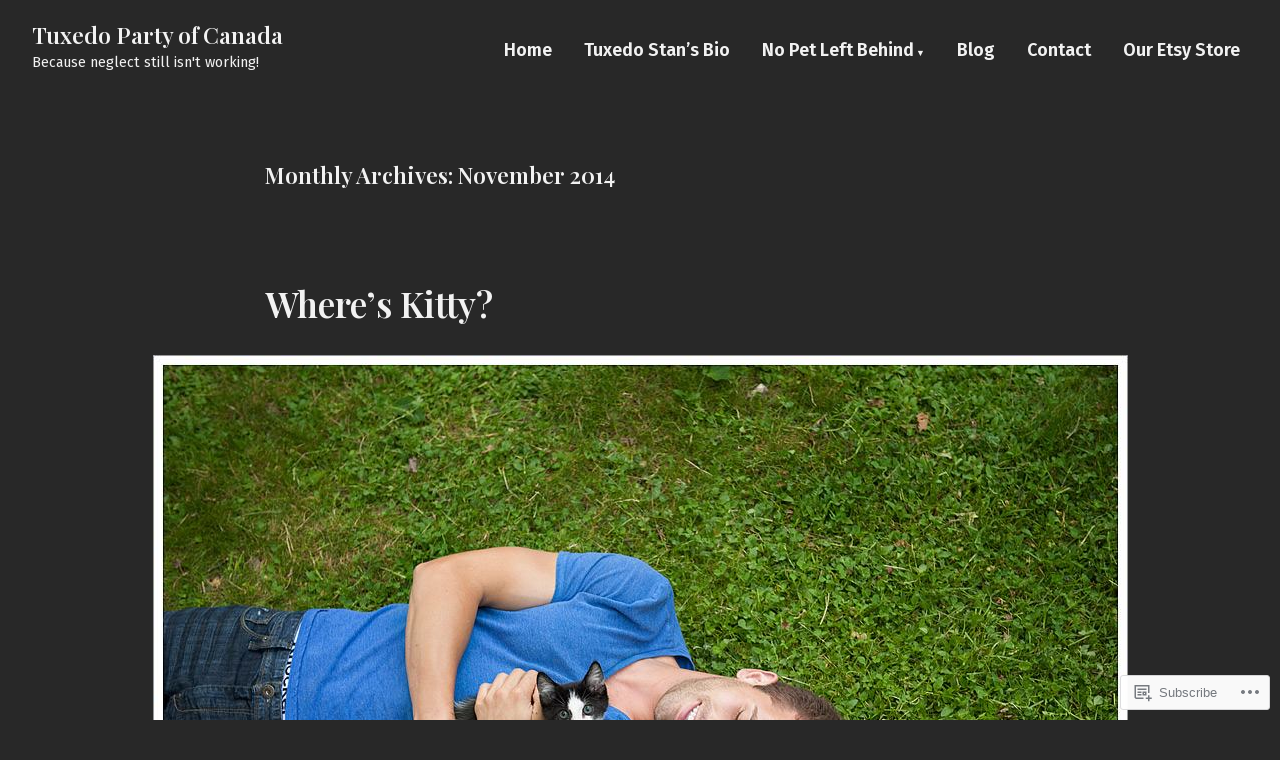

--- FILE ---
content_type: text/html; charset=UTF-8
request_url: https://tuxedostan.com/2014/11/
body_size: 20467
content:
<!doctype html>
<html lang="en">
<head>
	<meta charset="UTF-8" />
	<meta name="viewport" content="width=device-width, initial-scale=1" />
	<link rel="profile" href="https://gmpg.org/xfn/11" />
	<title>November 2014 &#8211; Tuxedo Party of Canada</title>
<meta name='robots' content='max-image-preview:large' />

<!-- Async WordPress.com Remote Login -->
<script id="wpcom_remote_login_js">
var wpcom_remote_login_extra_auth = '';
function wpcom_remote_login_remove_dom_node_id( element_id ) {
	var dom_node = document.getElementById( element_id );
	if ( dom_node ) { dom_node.parentNode.removeChild( dom_node ); }
}
function wpcom_remote_login_remove_dom_node_classes( class_name ) {
	var dom_nodes = document.querySelectorAll( '.' + class_name );
	for ( var i = 0; i < dom_nodes.length; i++ ) {
		dom_nodes[ i ].parentNode.removeChild( dom_nodes[ i ] );
	}
}
function wpcom_remote_login_final_cleanup() {
	wpcom_remote_login_remove_dom_node_classes( "wpcom_remote_login_msg" );
	wpcom_remote_login_remove_dom_node_id( "wpcom_remote_login_key" );
	wpcom_remote_login_remove_dom_node_id( "wpcom_remote_login_validate" );
	wpcom_remote_login_remove_dom_node_id( "wpcom_remote_login_js" );
	wpcom_remote_login_remove_dom_node_id( "wpcom_request_access_iframe" );
	wpcom_remote_login_remove_dom_node_id( "wpcom_request_access_styles" );
}

// Watch for messages back from the remote login
window.addEventListener( "message", function( e ) {
	if ( e.origin === "https://r-login.wordpress.com" ) {
		var data = {};
		try {
			data = JSON.parse( e.data );
		} catch( e ) {
			wpcom_remote_login_final_cleanup();
			return;
		}

		if ( data.msg === 'LOGIN' ) {
			// Clean up the login check iframe
			wpcom_remote_login_remove_dom_node_id( "wpcom_remote_login_key" );

			var id_regex = new RegExp( /^[0-9]+$/ );
			var token_regex = new RegExp( /^.*|.*|.*$/ );
			if (
				token_regex.test( data.token )
				&& id_regex.test( data.wpcomid )
			) {
				// We have everything we need to ask for a login
				var script = document.createElement( "script" );
				script.setAttribute( "id", "wpcom_remote_login_validate" );
				script.src = '/remote-login.php?wpcom_remote_login=validate'
					+ '&wpcomid=' + data.wpcomid
					+ '&token=' + encodeURIComponent( data.token )
					+ '&host=' + window.location.protocol
					+ '//' + window.location.hostname
					+ '&postid=5756'
					+ '&is_singular=';
				document.body.appendChild( script );
			}

			return;
		}

		// Safari ITP, not logged in, so redirect
		if ( data.msg === 'LOGIN-REDIRECT' ) {
			window.location = 'https://wordpress.com/log-in?redirect_to=' + window.location.href;
			return;
		}

		// Safari ITP, storage access failed, remove the request
		if ( data.msg === 'LOGIN-REMOVE' ) {
			var css_zap = 'html { -webkit-transition: margin-top 1s; transition: margin-top 1s; } /* 9001 */ html { margin-top: 0 !important; } * html body { margin-top: 0 !important; } @media screen and ( max-width: 782px ) { html { margin-top: 0 !important; } * html body { margin-top: 0 !important; } }';
			var style_zap = document.createElement( 'style' );
			style_zap.type = 'text/css';
			style_zap.appendChild( document.createTextNode( css_zap ) );
			document.body.appendChild( style_zap );

			var e = document.getElementById( 'wpcom_request_access_iframe' );
			e.parentNode.removeChild( e );

			document.cookie = 'wordpress_com_login_access=denied; path=/; max-age=31536000';

			return;
		}

		// Safari ITP
		if ( data.msg === 'REQUEST_ACCESS' ) {
			console.log( 'request access: safari' );

			// Check ITP iframe enable/disable knob
			if ( wpcom_remote_login_extra_auth !== 'safari_itp_iframe' ) {
				return;
			}

			// If we are in a "private window" there is no ITP.
			var private_window = false;
			try {
				var opendb = window.openDatabase( null, null, null, null );
			} catch( e ) {
				private_window = true;
			}

			if ( private_window ) {
				console.log( 'private window' );
				return;
			}

			var iframe = document.createElement( 'iframe' );
			iframe.id = 'wpcom_request_access_iframe';
			iframe.setAttribute( 'scrolling', 'no' );
			iframe.setAttribute( 'sandbox', 'allow-storage-access-by-user-activation allow-scripts allow-same-origin allow-top-navigation-by-user-activation' );
			iframe.src = 'https://r-login.wordpress.com/remote-login.php?wpcom_remote_login=request_access&origin=' + encodeURIComponent( data.origin ) + '&wpcomid=' + encodeURIComponent( data.wpcomid );

			var css = 'html { -webkit-transition: margin-top 1s; transition: margin-top 1s; } /* 9001 */ html { margin-top: 46px !important; } * html body { margin-top: 46px !important; } @media screen and ( max-width: 660px ) { html { margin-top: 71px !important; } * html body { margin-top: 71px !important; } #wpcom_request_access_iframe { display: block; height: 71px !important; } } #wpcom_request_access_iframe { border: 0px; height: 46px; position: fixed; top: 0; left: 0; width: 100%; min-width: 100%; z-index: 99999; background: #23282d; } ';

			var style = document.createElement( 'style' );
			style.type = 'text/css';
			style.id = 'wpcom_request_access_styles';
			style.appendChild( document.createTextNode( css ) );
			document.body.appendChild( style );

			document.body.appendChild( iframe );
		}

		if ( data.msg === 'DONE' ) {
			wpcom_remote_login_final_cleanup();
		}
	}
}, false );

// Inject the remote login iframe after the page has had a chance to load
// more critical resources
window.addEventListener( "DOMContentLoaded", function( e ) {
	var iframe = document.createElement( "iframe" );
	iframe.style.display = "none";
	iframe.setAttribute( "scrolling", "no" );
	iframe.setAttribute( "id", "wpcom_remote_login_key" );
	iframe.src = "https://r-login.wordpress.com/remote-login.php"
		+ "?wpcom_remote_login=key"
		+ "&origin=aHR0cHM6Ly90dXhlZG9zdGFuLmNvbQ%3D%3D"
		+ "&wpcomid=191054938"
		+ "&time=" + Math.floor( Date.now() / 1000 );
	document.body.appendChild( iframe );
}, false );
</script>
<link rel='dns-prefetch' href='//s0.wp.com' />
<link rel="alternate" type="application/rss+xml" title="Tuxedo Party of Canada &raquo; Feed" href="https://tuxedostan.com/feed/" />
<link rel="alternate" type="application/rss+xml" title="Tuxedo Party of Canada &raquo; Comments Feed" href="https://tuxedostan.com/comments/feed/" />
	<script type="text/javascript">
		/* <![CDATA[ */
		function addLoadEvent(func) {
			var oldonload = window.onload;
			if (typeof window.onload != 'function') {
				window.onload = func;
			} else {
				window.onload = function () {
					oldonload();
					func();
				}
			}
		}
		/* ]]> */
	</script>
	<style id='wp-emoji-styles-inline-css'>

	img.wp-smiley, img.emoji {
		display: inline !important;
		border: none !important;
		box-shadow: none !important;
		height: 1em !important;
		width: 1em !important;
		margin: 0 0.07em !important;
		vertical-align: -0.1em !important;
		background: none !important;
		padding: 0 !important;
	}
/*# sourceURL=wp-emoji-styles-inline-css */
</style>
<link crossorigin='anonymous' rel='stylesheet' id='all-css-2-1' href='/wp-content/plugins/gutenberg-core/v22.2.0/build/styles/block-library/style.css?m=1764855221i&cssminify=yes' type='text/css' media='all' />
<style id='wp-block-library-inline-css'>
.has-text-align-justify {
	text-align:justify;
}
.has-text-align-justify{text-align:justify;}

/*# sourceURL=wp-block-library-inline-css */
</style><style id='global-styles-inline-css'>
:root{--wp--preset--aspect-ratio--square: 1;--wp--preset--aspect-ratio--4-3: 4/3;--wp--preset--aspect-ratio--3-4: 3/4;--wp--preset--aspect-ratio--3-2: 3/2;--wp--preset--aspect-ratio--2-3: 2/3;--wp--preset--aspect-ratio--16-9: 16/9;--wp--preset--aspect-ratio--9-16: 9/16;--wp--preset--color--black: #000000;--wp--preset--color--cyan-bluish-gray: #abb8c3;--wp--preset--color--white: #ffffff;--wp--preset--color--pale-pink: #f78da7;--wp--preset--color--vivid-red: #cf2e2e;--wp--preset--color--luminous-vivid-orange: #ff6900;--wp--preset--color--luminous-vivid-amber: #fcb900;--wp--preset--color--light-green-cyan: #7bdcb5;--wp--preset--color--vivid-green-cyan: #00d084;--wp--preset--color--pale-cyan-blue: #8ed1fc;--wp--preset--color--vivid-cyan-blue: #0693e3;--wp--preset--color--vivid-purple: #9b51e0;--wp--preset--color--primary: #caab57;--wp--preset--color--secondary: #ee4266;--wp--preset--color--background: #282828;--wp--preset--color--foreground: #f2f2f2;--wp--preset--color--foreground-light: #f2f2f2;--wp--preset--color--foreground-dark: #f2f2f2;--wp--preset--gradient--vivid-cyan-blue-to-vivid-purple: linear-gradient(135deg,rgb(6,147,227) 0%,rgb(155,81,224) 100%);--wp--preset--gradient--light-green-cyan-to-vivid-green-cyan: linear-gradient(135deg,rgb(122,220,180) 0%,rgb(0,208,130) 100%);--wp--preset--gradient--luminous-vivid-amber-to-luminous-vivid-orange: linear-gradient(135deg,rgb(252,185,0) 0%,rgb(255,105,0) 100%);--wp--preset--gradient--luminous-vivid-orange-to-vivid-red: linear-gradient(135deg,rgb(255,105,0) 0%,rgb(207,46,46) 100%);--wp--preset--gradient--very-light-gray-to-cyan-bluish-gray: linear-gradient(135deg,rgb(238,238,238) 0%,rgb(169,184,195) 100%);--wp--preset--gradient--cool-to-warm-spectrum: linear-gradient(135deg,rgb(74,234,220) 0%,rgb(151,120,209) 20%,rgb(207,42,186) 40%,rgb(238,44,130) 60%,rgb(251,105,98) 80%,rgb(254,248,76) 100%);--wp--preset--gradient--blush-light-purple: linear-gradient(135deg,rgb(255,206,236) 0%,rgb(152,150,240) 100%);--wp--preset--gradient--blush-bordeaux: linear-gradient(135deg,rgb(254,205,165) 0%,rgb(254,45,45) 50%,rgb(107,0,62) 100%);--wp--preset--gradient--luminous-dusk: linear-gradient(135deg,rgb(255,203,112) 0%,rgb(199,81,192) 50%,rgb(65,88,208) 100%);--wp--preset--gradient--pale-ocean: linear-gradient(135deg,rgb(255,245,203) 0%,rgb(182,227,212) 50%,rgb(51,167,181) 100%);--wp--preset--gradient--electric-grass: linear-gradient(135deg,rgb(202,248,128) 0%,rgb(113,206,126) 100%);--wp--preset--gradient--midnight: linear-gradient(135deg,rgb(2,3,129) 0%,rgb(40,116,252) 100%);--wp--preset--font-size--small: 14.4px;--wp--preset--font-size--medium: 20px;--wp--preset--font-size--large: 28.12px;--wp--preset--font-size--x-large: 42px;--wp--preset--font-size--normal: 18px;--wp--preset--font-size--huge: 35.15px;--wp--preset--font-family--albert-sans: 'Albert Sans', sans-serif;--wp--preset--font-family--alegreya: Alegreya, serif;--wp--preset--font-family--arvo: Arvo, serif;--wp--preset--font-family--bodoni-moda: 'Bodoni Moda', serif;--wp--preset--font-family--bricolage-grotesque: 'Bricolage Grotesque', sans-serif;--wp--preset--font-family--cabin: Cabin, sans-serif;--wp--preset--font-family--chivo: Chivo, sans-serif;--wp--preset--font-family--commissioner: Commissioner, sans-serif;--wp--preset--font-family--cormorant: Cormorant, serif;--wp--preset--font-family--courier-prime: 'Courier Prime', monospace;--wp--preset--font-family--crimson-pro: 'Crimson Pro', serif;--wp--preset--font-family--dm-mono: 'DM Mono', monospace;--wp--preset--font-family--dm-sans: 'DM Sans', sans-serif;--wp--preset--font-family--dm-serif-display: 'DM Serif Display', serif;--wp--preset--font-family--domine: Domine, serif;--wp--preset--font-family--eb-garamond: 'EB Garamond', serif;--wp--preset--font-family--epilogue: Epilogue, sans-serif;--wp--preset--font-family--fahkwang: Fahkwang, sans-serif;--wp--preset--font-family--figtree: Figtree, sans-serif;--wp--preset--font-family--fira-sans: 'Fira Sans', sans-serif;--wp--preset--font-family--fjalla-one: 'Fjalla One', sans-serif;--wp--preset--font-family--fraunces: Fraunces, serif;--wp--preset--font-family--gabarito: Gabarito, system-ui;--wp--preset--font-family--ibm-plex-mono: 'IBM Plex Mono', monospace;--wp--preset--font-family--ibm-plex-sans: 'IBM Plex Sans', sans-serif;--wp--preset--font-family--ibarra-real-nova: 'Ibarra Real Nova', serif;--wp--preset--font-family--instrument-serif: 'Instrument Serif', serif;--wp--preset--font-family--inter: Inter, sans-serif;--wp--preset--font-family--josefin-sans: 'Josefin Sans', sans-serif;--wp--preset--font-family--jost: Jost, sans-serif;--wp--preset--font-family--libre-baskerville: 'Libre Baskerville', serif;--wp--preset--font-family--libre-franklin: 'Libre Franklin', sans-serif;--wp--preset--font-family--literata: Literata, serif;--wp--preset--font-family--lora: Lora, serif;--wp--preset--font-family--merriweather: Merriweather, serif;--wp--preset--font-family--montserrat: Montserrat, sans-serif;--wp--preset--font-family--newsreader: Newsreader, serif;--wp--preset--font-family--noto-sans-mono: 'Noto Sans Mono', sans-serif;--wp--preset--font-family--nunito: Nunito, sans-serif;--wp--preset--font-family--open-sans: 'Open Sans', sans-serif;--wp--preset--font-family--overpass: Overpass, sans-serif;--wp--preset--font-family--pt-serif: 'PT Serif', serif;--wp--preset--font-family--petrona: Petrona, serif;--wp--preset--font-family--piazzolla: Piazzolla, serif;--wp--preset--font-family--playfair-display: 'Playfair Display', serif;--wp--preset--font-family--plus-jakarta-sans: 'Plus Jakarta Sans', sans-serif;--wp--preset--font-family--poppins: Poppins, sans-serif;--wp--preset--font-family--raleway: Raleway, sans-serif;--wp--preset--font-family--roboto: Roboto, sans-serif;--wp--preset--font-family--roboto-slab: 'Roboto Slab', serif;--wp--preset--font-family--rubik: Rubik, sans-serif;--wp--preset--font-family--rufina: Rufina, serif;--wp--preset--font-family--sora: Sora, sans-serif;--wp--preset--font-family--source-sans-3: 'Source Sans 3', sans-serif;--wp--preset--font-family--source-serif-4: 'Source Serif 4', serif;--wp--preset--font-family--space-mono: 'Space Mono', monospace;--wp--preset--font-family--syne: Syne, sans-serif;--wp--preset--font-family--texturina: Texturina, serif;--wp--preset--font-family--urbanist: Urbanist, sans-serif;--wp--preset--font-family--work-sans: 'Work Sans', sans-serif;--wp--preset--spacing--20: 0.44rem;--wp--preset--spacing--30: 0.67rem;--wp--preset--spacing--40: 1rem;--wp--preset--spacing--50: 1.5rem;--wp--preset--spacing--60: 2.25rem;--wp--preset--spacing--70: 3.38rem;--wp--preset--spacing--80: 5.06rem;--wp--preset--shadow--natural: 6px 6px 9px rgba(0, 0, 0, 0.2);--wp--preset--shadow--deep: 12px 12px 50px rgba(0, 0, 0, 0.4);--wp--preset--shadow--sharp: 6px 6px 0px rgba(0, 0, 0, 0.2);--wp--preset--shadow--outlined: 6px 6px 0px -3px rgb(255, 255, 255), 6px 6px rgb(0, 0, 0);--wp--preset--shadow--crisp: 6px 6px 0px rgb(0, 0, 0);}:root :where(.is-layout-flow) > :first-child{margin-block-start: 0;}:root :where(.is-layout-flow) > :last-child{margin-block-end: 0;}:root :where(.is-layout-flow) > *{margin-block-start: 24px;margin-block-end: 0;}:root :where(.is-layout-constrained) > :first-child{margin-block-start: 0;}:root :where(.is-layout-constrained) > :last-child{margin-block-end: 0;}:root :where(.is-layout-constrained) > *{margin-block-start: 24px;margin-block-end: 0;}:root :where(.is-layout-flex){gap: 24px;}:root :where(.is-layout-grid){gap: 24px;}body .is-layout-flex{display: flex;}.is-layout-flex{flex-wrap: wrap;align-items: center;}.is-layout-flex > :is(*, div){margin: 0;}body .is-layout-grid{display: grid;}.is-layout-grid > :is(*, div){margin: 0;}.has-black-color{color: var(--wp--preset--color--black) !important;}.has-cyan-bluish-gray-color{color: var(--wp--preset--color--cyan-bluish-gray) !important;}.has-white-color{color: var(--wp--preset--color--white) !important;}.has-pale-pink-color{color: var(--wp--preset--color--pale-pink) !important;}.has-vivid-red-color{color: var(--wp--preset--color--vivid-red) !important;}.has-luminous-vivid-orange-color{color: var(--wp--preset--color--luminous-vivid-orange) !important;}.has-luminous-vivid-amber-color{color: var(--wp--preset--color--luminous-vivid-amber) !important;}.has-light-green-cyan-color{color: var(--wp--preset--color--light-green-cyan) !important;}.has-vivid-green-cyan-color{color: var(--wp--preset--color--vivid-green-cyan) !important;}.has-pale-cyan-blue-color{color: var(--wp--preset--color--pale-cyan-blue) !important;}.has-vivid-cyan-blue-color{color: var(--wp--preset--color--vivid-cyan-blue) !important;}.has-vivid-purple-color{color: var(--wp--preset--color--vivid-purple) !important;}.has-primary-color{color: var(--wp--preset--color--primary) !important;}.has-secondary-color{color: var(--wp--preset--color--secondary) !important;}.has-background-color{color: var(--wp--preset--color--background) !important;}.has-foreground-color{color: var(--wp--preset--color--foreground) !important;}.has-foreground-light-color{color: var(--wp--preset--color--foreground-light) !important;}.has-foreground-dark-color{color: var(--wp--preset--color--foreground-dark) !important;}.has-black-background-color{background-color: var(--wp--preset--color--black) !important;}.has-cyan-bluish-gray-background-color{background-color: var(--wp--preset--color--cyan-bluish-gray) !important;}.has-white-background-color{background-color: var(--wp--preset--color--white) !important;}.has-pale-pink-background-color{background-color: var(--wp--preset--color--pale-pink) !important;}.has-vivid-red-background-color{background-color: var(--wp--preset--color--vivid-red) !important;}.has-luminous-vivid-orange-background-color{background-color: var(--wp--preset--color--luminous-vivid-orange) !important;}.has-luminous-vivid-amber-background-color{background-color: var(--wp--preset--color--luminous-vivid-amber) !important;}.has-light-green-cyan-background-color{background-color: var(--wp--preset--color--light-green-cyan) !important;}.has-vivid-green-cyan-background-color{background-color: var(--wp--preset--color--vivid-green-cyan) !important;}.has-pale-cyan-blue-background-color{background-color: var(--wp--preset--color--pale-cyan-blue) !important;}.has-vivid-cyan-blue-background-color{background-color: var(--wp--preset--color--vivid-cyan-blue) !important;}.has-vivid-purple-background-color{background-color: var(--wp--preset--color--vivid-purple) !important;}.has-primary-background-color{background-color: var(--wp--preset--color--primary) !important;}.has-secondary-background-color{background-color: var(--wp--preset--color--secondary) !important;}.has-background-background-color{background-color: var(--wp--preset--color--background) !important;}.has-foreground-background-color{background-color: var(--wp--preset--color--foreground) !important;}.has-foreground-light-background-color{background-color: var(--wp--preset--color--foreground-light) !important;}.has-foreground-dark-background-color{background-color: var(--wp--preset--color--foreground-dark) !important;}.has-black-border-color{border-color: var(--wp--preset--color--black) !important;}.has-cyan-bluish-gray-border-color{border-color: var(--wp--preset--color--cyan-bluish-gray) !important;}.has-white-border-color{border-color: var(--wp--preset--color--white) !important;}.has-pale-pink-border-color{border-color: var(--wp--preset--color--pale-pink) !important;}.has-vivid-red-border-color{border-color: var(--wp--preset--color--vivid-red) !important;}.has-luminous-vivid-orange-border-color{border-color: var(--wp--preset--color--luminous-vivid-orange) !important;}.has-luminous-vivid-amber-border-color{border-color: var(--wp--preset--color--luminous-vivid-amber) !important;}.has-light-green-cyan-border-color{border-color: var(--wp--preset--color--light-green-cyan) !important;}.has-vivid-green-cyan-border-color{border-color: var(--wp--preset--color--vivid-green-cyan) !important;}.has-pale-cyan-blue-border-color{border-color: var(--wp--preset--color--pale-cyan-blue) !important;}.has-vivid-cyan-blue-border-color{border-color: var(--wp--preset--color--vivid-cyan-blue) !important;}.has-vivid-purple-border-color{border-color: var(--wp--preset--color--vivid-purple) !important;}.has-primary-border-color{border-color: var(--wp--preset--color--primary) !important;}.has-secondary-border-color{border-color: var(--wp--preset--color--secondary) !important;}.has-background-border-color{border-color: var(--wp--preset--color--background) !important;}.has-foreground-border-color{border-color: var(--wp--preset--color--foreground) !important;}.has-foreground-light-border-color{border-color: var(--wp--preset--color--foreground-light) !important;}.has-foreground-dark-border-color{border-color: var(--wp--preset--color--foreground-dark) !important;}.has-vivid-cyan-blue-to-vivid-purple-gradient-background{background: var(--wp--preset--gradient--vivid-cyan-blue-to-vivid-purple) !important;}.has-light-green-cyan-to-vivid-green-cyan-gradient-background{background: var(--wp--preset--gradient--light-green-cyan-to-vivid-green-cyan) !important;}.has-luminous-vivid-amber-to-luminous-vivid-orange-gradient-background{background: var(--wp--preset--gradient--luminous-vivid-amber-to-luminous-vivid-orange) !important;}.has-luminous-vivid-orange-to-vivid-red-gradient-background{background: var(--wp--preset--gradient--luminous-vivid-orange-to-vivid-red) !important;}.has-very-light-gray-to-cyan-bluish-gray-gradient-background{background: var(--wp--preset--gradient--very-light-gray-to-cyan-bluish-gray) !important;}.has-cool-to-warm-spectrum-gradient-background{background: var(--wp--preset--gradient--cool-to-warm-spectrum) !important;}.has-blush-light-purple-gradient-background{background: var(--wp--preset--gradient--blush-light-purple) !important;}.has-blush-bordeaux-gradient-background{background: var(--wp--preset--gradient--blush-bordeaux) !important;}.has-luminous-dusk-gradient-background{background: var(--wp--preset--gradient--luminous-dusk) !important;}.has-pale-ocean-gradient-background{background: var(--wp--preset--gradient--pale-ocean) !important;}.has-electric-grass-gradient-background{background: var(--wp--preset--gradient--electric-grass) !important;}.has-midnight-gradient-background{background: var(--wp--preset--gradient--midnight) !important;}.has-small-font-size{font-size: var(--wp--preset--font-size--small) !important;}.has-medium-font-size{font-size: var(--wp--preset--font-size--medium) !important;}.has-large-font-size{font-size: var(--wp--preset--font-size--large) !important;}.has-x-large-font-size{font-size: var(--wp--preset--font-size--x-large) !important;}.has-normal-font-size{font-size: var(--wp--preset--font-size--normal) !important;}.has-huge-font-size{font-size: var(--wp--preset--font-size--huge) !important;}.has-albert-sans-font-family{font-family: var(--wp--preset--font-family--albert-sans) !important;}.has-alegreya-font-family{font-family: var(--wp--preset--font-family--alegreya) !important;}.has-arvo-font-family{font-family: var(--wp--preset--font-family--arvo) !important;}.has-bodoni-moda-font-family{font-family: var(--wp--preset--font-family--bodoni-moda) !important;}.has-bricolage-grotesque-font-family{font-family: var(--wp--preset--font-family--bricolage-grotesque) !important;}.has-cabin-font-family{font-family: var(--wp--preset--font-family--cabin) !important;}.has-chivo-font-family{font-family: var(--wp--preset--font-family--chivo) !important;}.has-commissioner-font-family{font-family: var(--wp--preset--font-family--commissioner) !important;}.has-cormorant-font-family{font-family: var(--wp--preset--font-family--cormorant) !important;}.has-courier-prime-font-family{font-family: var(--wp--preset--font-family--courier-prime) !important;}.has-crimson-pro-font-family{font-family: var(--wp--preset--font-family--crimson-pro) !important;}.has-dm-mono-font-family{font-family: var(--wp--preset--font-family--dm-mono) !important;}.has-dm-sans-font-family{font-family: var(--wp--preset--font-family--dm-sans) !important;}.has-dm-serif-display-font-family{font-family: var(--wp--preset--font-family--dm-serif-display) !important;}.has-domine-font-family{font-family: var(--wp--preset--font-family--domine) !important;}.has-eb-garamond-font-family{font-family: var(--wp--preset--font-family--eb-garamond) !important;}.has-epilogue-font-family{font-family: var(--wp--preset--font-family--epilogue) !important;}.has-fahkwang-font-family{font-family: var(--wp--preset--font-family--fahkwang) !important;}.has-figtree-font-family{font-family: var(--wp--preset--font-family--figtree) !important;}.has-fira-sans-font-family{font-family: var(--wp--preset--font-family--fira-sans) !important;}.has-fjalla-one-font-family{font-family: var(--wp--preset--font-family--fjalla-one) !important;}.has-fraunces-font-family{font-family: var(--wp--preset--font-family--fraunces) !important;}.has-gabarito-font-family{font-family: var(--wp--preset--font-family--gabarito) !important;}.has-ibm-plex-mono-font-family{font-family: var(--wp--preset--font-family--ibm-plex-mono) !important;}.has-ibm-plex-sans-font-family{font-family: var(--wp--preset--font-family--ibm-plex-sans) !important;}.has-ibarra-real-nova-font-family{font-family: var(--wp--preset--font-family--ibarra-real-nova) !important;}.has-instrument-serif-font-family{font-family: var(--wp--preset--font-family--instrument-serif) !important;}.has-inter-font-family{font-family: var(--wp--preset--font-family--inter) !important;}.has-josefin-sans-font-family{font-family: var(--wp--preset--font-family--josefin-sans) !important;}.has-jost-font-family{font-family: var(--wp--preset--font-family--jost) !important;}.has-libre-baskerville-font-family{font-family: var(--wp--preset--font-family--libre-baskerville) !important;}.has-libre-franklin-font-family{font-family: var(--wp--preset--font-family--libre-franklin) !important;}.has-literata-font-family{font-family: var(--wp--preset--font-family--literata) !important;}.has-lora-font-family{font-family: var(--wp--preset--font-family--lora) !important;}.has-merriweather-font-family{font-family: var(--wp--preset--font-family--merriweather) !important;}.has-montserrat-font-family{font-family: var(--wp--preset--font-family--montserrat) !important;}.has-newsreader-font-family{font-family: var(--wp--preset--font-family--newsreader) !important;}.has-noto-sans-mono-font-family{font-family: var(--wp--preset--font-family--noto-sans-mono) !important;}.has-nunito-font-family{font-family: var(--wp--preset--font-family--nunito) !important;}.has-open-sans-font-family{font-family: var(--wp--preset--font-family--open-sans) !important;}.has-overpass-font-family{font-family: var(--wp--preset--font-family--overpass) !important;}.has-pt-serif-font-family{font-family: var(--wp--preset--font-family--pt-serif) !important;}.has-petrona-font-family{font-family: var(--wp--preset--font-family--petrona) !important;}.has-piazzolla-font-family{font-family: var(--wp--preset--font-family--piazzolla) !important;}.has-playfair-display-font-family{font-family: var(--wp--preset--font-family--playfair-display) !important;}.has-plus-jakarta-sans-font-family{font-family: var(--wp--preset--font-family--plus-jakarta-sans) !important;}.has-poppins-font-family{font-family: var(--wp--preset--font-family--poppins) !important;}.has-raleway-font-family{font-family: var(--wp--preset--font-family--raleway) !important;}.has-roboto-font-family{font-family: var(--wp--preset--font-family--roboto) !important;}.has-roboto-slab-font-family{font-family: var(--wp--preset--font-family--roboto-slab) !important;}.has-rubik-font-family{font-family: var(--wp--preset--font-family--rubik) !important;}.has-rufina-font-family{font-family: var(--wp--preset--font-family--rufina) !important;}.has-sora-font-family{font-family: var(--wp--preset--font-family--sora) !important;}.has-source-sans-3-font-family{font-family: var(--wp--preset--font-family--source-sans-3) !important;}.has-source-serif-4-font-family{font-family: var(--wp--preset--font-family--source-serif-4) !important;}.has-space-mono-font-family{font-family: var(--wp--preset--font-family--space-mono) !important;}.has-syne-font-family{font-family: var(--wp--preset--font-family--syne) !important;}.has-texturina-font-family{font-family: var(--wp--preset--font-family--texturina) !important;}.has-urbanist-font-family{font-family: var(--wp--preset--font-family--urbanist) !important;}.has-work-sans-font-family{font-family: var(--wp--preset--font-family--work-sans) !important;}
/*# sourceURL=global-styles-inline-css */
</style>

<style id='classic-theme-styles-inline-css'>
/*! This file is auto-generated */
.wp-block-button__link{color:#fff;background-color:#32373c;border-radius:9999px;box-shadow:none;text-decoration:none;padding:calc(.667em + 2px) calc(1.333em + 2px);font-size:1.125em}.wp-block-file__button{background:#32373c;color:#fff;text-decoration:none}
/*# sourceURL=/wp-includes/css/classic-themes.min.css */
</style>
<link crossorigin='anonymous' rel='stylesheet' id='all-css-4-1' href='/_static/??-eJx9jEEOAiEQBD/kQECjeDC+ZWEnijIwYWA3/l72op689KFTVXplCCU3zE1z6reYRYfiUwlP0VYZpwxIJE4IFRd10HOU9iFA2iuhCiI7/ROiDt9WxfETT20jCOc4YUIa2D9t5eGA91xRBMZS7ATtPkTZvCtdzNEZt7f2fHq8Afl7R7w=&cssminify=yes' type='text/css' media='all' />
<link crossorigin='anonymous' rel='stylesheet' id='print-css-5-1' href='/wp-content/themes/pub/varia/print.css?m=1738187798i&cssminify=yes' type='text/css' media='print' />
<link crossorigin='anonymous' rel='stylesheet' id='all-css-6-1' href='/_static/??-eJx9j8EKwyAQRH+odgk9aA+l32Jka7foruiakL+v0EugIbcZeA9mYC0mCCuygr4xY4PSZ6i0EEcVhqZbwmto7QLH6OIreSAOP9SsJUj+E3I3JfVI3KDinCSOGGFQu3omRRSTJHilsWlfzCt5qmcDD74882OyNzc5a+/u8wVSS2EW&cssminify=yes' type='text/css' media='all' />
<style id='jetpack-global-styles-frontend-style-inline-css'>
@import url('https://fonts-api.wp.com/css?family=Fira Sans:thin,extralight,light,regular,medium,semibold,bold,italic,bolditalic,extrabold,black|Playfair Display:thin,extralight,light,regular,medium,semibold,bold,italic,bolditalic,extrabold,black|');:root { --font-headings: Playfair Display; --font-base: Fira Sans; --font-headings-default: -apple-system,BlinkMacSystemFont,"Segoe UI",Roboto,Oxygen-Sans,Ubuntu,Cantarell,"Helvetica Neue",sans-serif; --font-base-default: -apple-system,BlinkMacSystemFont,"Segoe UI",Roboto,Oxygen-Sans,Ubuntu,Cantarell,"Helvetica Neue",sans-serif;}
/*# sourceURL=jetpack-global-styles-frontend-style-inline-css */
</style>
<link crossorigin='anonymous' rel='stylesheet' id='all-css-8-1' href='/wp-content/themes/h4/global.css?m=1420737423i&cssminify=yes' type='text/css' media='all' />
<script type="text/javascript" id="wpcom-actionbar-placeholder-js-extra">
/* <![CDATA[ */
var actionbardata = {"siteID":"191054938","postID":"0","siteURL":"https://tuxedostan.com","xhrURL":"https://tuxedostan.com/wp-admin/admin-ajax.php","nonce":"49b2c6b157","isLoggedIn":"","statusMessage":"","subsEmailDefault":"instantly","proxyScriptUrl":"https://s0.wp.com/wp-content/js/wpcom-proxy-request.js?m=1513050504i&amp;ver=20211021","i18n":{"followedText":"New posts from this site will now appear in your \u003Ca href=\"https://wordpress.com/reader\"\u003EReader\u003C/a\u003E","foldBar":"Collapse this bar","unfoldBar":"Expand this bar","shortLinkCopied":"Shortlink copied to clipboard."}};
//# sourceURL=wpcom-actionbar-placeholder-js-extra
/* ]]> */
</script>
<script type="text/javascript" id="jetpack-mu-wpcom-settings-js-before">
/* <![CDATA[ */
var JETPACK_MU_WPCOM_SETTINGS = {"assetsUrl":"https://s0.wp.com/wp-content/mu-plugins/jetpack-mu-wpcom-plugin/sun/jetpack_vendor/automattic/jetpack-mu-wpcom/src/build/"};
//# sourceURL=jetpack-mu-wpcom-settings-js-before
/* ]]> */
</script>
<script crossorigin='anonymous' type='text/javascript'  src='/wp-content/js/rlt-proxy.js?m=1720530689i'></script>
<script type="text/javascript" id="rlt-proxy-js-after">
/* <![CDATA[ */
	rltInitialize( {"token":null,"iframeOrigins":["https:\/\/widgets.wp.com"]} );
//# sourceURL=rlt-proxy-js-after
/* ]]> */
</script>
<link rel="EditURI" type="application/rsd+xml" title="RSD" href="https://tuxedopartyofcanada.wordpress.com/xmlrpc.php?rsd" />
<meta name="generator" content="WordPress.com" />

<!-- Jetpack Open Graph Tags -->
<meta property="og:type" content="website" />
<meta property="og:title" content="November 2014 &#8211; Tuxedo Party of Canada" />
<meta property="og:site_name" content="Tuxedo Party of Canada" />
<meta property="og:image" content="https://tuxedostan.com/wp-content/uploads/2021/04/cropped-slide2-1.png?w=200" />
<meta property="og:image:width" content="200" />
<meta property="og:image:height" content="200" />
<meta property="og:image:alt" content="" />
<meta property="og:locale" content="en_US" />

<!-- End Jetpack Open Graph Tags -->
<link rel="search" type="application/opensearchdescription+xml" href="https://tuxedostan.com/osd.xml" title="Tuxedo Party of Canada" />
<link rel="search" type="application/opensearchdescription+xml" href="https://s1.wp.com/opensearch.xml" title="WordPress.com" />
<meta name="description" content="2 posts published by Hugh Chisholm during November 2014" />
<style type="text/css" id="custom-colors-css">	input[type="text"],
	input[type="email"],
	input[type="url"],
	input[type="password"],
	input[type="search"],
	input[type="number"],
	input[type="tel"],
	input[type="range"],
	input[type="date"],
	input[type="month"],
	input[type="week"],
	input[type="time"],
	input[type="datetime"],
	input[type="datetime-local"],
	input[type="color"],
	textarea {
		border-width: 1px;
	}

	@media screen and (min-width: 560px) {
		.main-navigation > div > ul > li > .sub-menu > li:first-child > a {
			border-top: 1px solid;
		}
		.main-navigation > div > ul > li > .sub-menu > li > a {
			border-left: 1px solid;
			border-right: 1px solid;
		}
		.main-navigation > div > ul > li > .sub-menu > li:last-child > a {
			border-bottom: 1px solid;
		}
		.site-header .main-navigation > div > ul > li.current-menu-item > ul::before,
		.site-header .main-navigation > div > ul > li.focus > ul::before,
		.site-header .main-navigation > div > ul > li:hover > ul::before {
			opacity: 0;
		}
	}
	.screen-reader-text:focus,
			body,
			body .widget_eu_cookie_law_widget #eu-cookie-law,
			body .widget_eu_cookie_law_widget #eu-cookie-law.negative input.accept,
			.main-navigation > div > ul > li > .sub-menu,
			.site-header .main-navigation > div > ul > li:hover li > a,
			.site-header .main-navigation > div > ul > li.focus li > a,
			.site-header .main-navigation > div > ul > li.current-menu-item li > a,
			.site-header .main-navigation > div > ul > li.current-menu-item li.current-menu-item > a,
			.site-header .main-navigation > div > ul > li.current-menu-item li.focus > a,
			.site-header .main-navigation > div > ul > li.current-menu-item li:hover > a,
			.site-header .main-navigation > div > ul > li.focus li.current-menu-item > a,
			.site-header .main-navigation > div > ul > li.focus li.focus > a,
			.site-header .main-navigation > div > ul > li.focus li:hover > a,
			.site-header .main-navigation > div > ul > li:hover li.current-menu-item > a,
			.site-header .main-navigation > div > ul > li:hover li.focus > a,
			.site-header .main-navigation > div > ul > li:hover li:hover > a,
			.site-header .main-navigation > div > ul > li .sub-menu a,
			.main-navigation > div > ul > li.current-menu-item li.current-menu-item > a,
			.mobile-nav-side .site-header #site-navigation.main-navigation .woocommerce-menu-container,
			.mobile-nav-side .site-header #site-navigation.main-navigation > div { background-color: #282828;}
.a8c-posts-list-item__featured span,
			.a8c-posts-list__view-all,
			.a8c-posts-list__view-all:focus,
			.a8c-posts-list__view-all:hover,
			.button,
			.button:focus,
			.button:hover,
			.has-focus.a8c-posts-list__view-all,
			.has-focus.button,
			.has-focus.wp-block-button__link,
			.has-focus.wp-block-file__button,
			.sticky-post,
			.wp-block-button__link,
			.wp-block-button__link:focus,
			.wp-block-button__link:hover,
			.wp-block-button.is-style-outline.wp-block-button__link,
			.wp-block-button.is-style-outline .wp-block-button__link,
			.wp-block-file .wp-block-file__button,
			.wp-block-file a.wp-block-file__button:active,
			.wp-block-file a.wp-block-file__button:focus,
			.wp-block-file a.wp-block-file__button:hover,
			.wp-block-file a.wp-block-file__button:visited,
			.wp-block-file__button,
			.wp-block-file__button:focus,
			.wp-block-file__button:hover,
			.wp-block-search .wp-block-search__button,
			.wp-block-pullquote.is-style-solid-color,
			table.is-style-stripes tbody tr:nth-child(odd),
			.wp-block-table.is-style-stripes tbody tr:nth-child(odd),
			body .widget_eu_cookie_law_widget #eu-cookie-law input.accept,
			body .widget_eu_cookie_law_widget #eu-cookie-law input.accept:focus,
			body .widget_eu_cookie_law_widget #eu-cookie-law input.accept:hover,
			body .widget_eu_cookie_law_widget #eu-cookie-law input.has-focus.accept,
			body .widget_eu_cookie_law_widget #eu-cookie-law.negative,
			button,
			button.has-focus,
			button:focus,
			button:hover,
			button[data-load-more-btn],
			input.has-focus[type="submit"],
			input:focus[type="submit"],
			input:hover[type="submit"] { color: #282828;}
.has-primary-background-color[class],
			.has-secondary-background-color[class],
			.has-foreground-background-color[class],
			.has-foreground-dark-background-color[class],
			.has-foreground-light-background-color[class],
			.has-background-color[class],
			.has-background-dark-color[class],
			.has-background-light-color[class] { color: #282828;}
.has-background-background-color[class] { background-color: #282828;}
.has-background-dark-background-color[class] { background-color: #0F0F0F;}
.has-background-light-background-color[class] { background-color: #424242;}
.wp-block-code,
			body .widget_eu_cookie_law_widget #eu-cookie-law,
			input[type="color"],
			input[type="date"],
			input[type="datetime"],
			input[type="datetime-local"],
			input[type="email"],
			input[type="month"],
			input[type="number"],
			input[type="password"],
			input[type="range"],
			input[type="search"],
			input[type="tel"],
			input[type="text"],
			input[type="time"],
			input[type="url"],
			input[type="week"],
			select,
			textarea,
			.main-navigation > div > ul > li > .sub-menu > li > a,
			.main-navigation > div > ul > li > .sub-menu > li:first-child > a,
			.main-navigation > div > ul > li > .sub-menu > li:last-child > a { border-color: #0F0F0F;}
.comment-list .children > li,
			.comment-list > li,
			.wp-block-pullquote { border-top-color: #0F0F0F;}
.comment-list,
			.wp-block-pullquote,
			hr,
			hr.wp-block-separator { border-bottom-color: #0F0F0F;}
hr.wp-block-separator.is-style-dots:before { color: #0F0F0F;}
.a8c-posts-list-item__featured span,
			.a8c-posts-list__view-all,
			.button,
			.main-navigation #toggle:focus + #toggle-menu,
			.sticky-post,
			.wp-block-button__link,
			.wp-block-file .wp-block-file__button,
			.wp-block-file__button,
			.wp-block-pullquote.is-style-solid-color,
			body .widget_eu_cookie_law_widget #eu-cookie-law input.accept,
			button,
			button[data-load-more-btn],
			.wp-block-search .wp-block-search__button,
			.wp-block-search .wp-block-search__button:focus,
			.wp-block-search .wp-block-search__button:hover,
			.wp-block-search .wp-block-search__button:not(.has-background):hover,
			input[type="submit"] { background-color: #caab57;}
.a8c-posts-list .a8c-posts-list-item__title a:active,
			.a8c-posts-list .a8c-posts-list-item__title a:focus,
			.a8c-posts-list .a8c-posts-list-item__title a:hover,
			.entry-title a:active,
			.entry-title a:focus,
			.entry-title a:hover,
			.main-navigation a:hover,
			.page-title a:active,
			.page-title a:focus,
			.page-title a:hover,
			.site-title a:hover,
			.wp-block-button.is-style-outline .wp-block-button__link:not(.has-text-color),
			.wp-block-button.is-style-outline .wp-block-button__link:not(.has-text-color):active,
			.wp-block-button.is-style-outline.wp-block-button__link:not(.has-text-color),
			.wp-block-button.is-style-outline.wp-block-button__link:not(.has-text-color):active,
			.wp-block-newspack-blocks-homepage-articles article .entry-title a,
			.wp-block-newspack-blocks-homepage-articles article .entry-title a:active,
			.wp-block-newspack-blocks-homepage-articles article .entry-title a:focus,
			.wp-block-newspack-blocks-homepage-articles article .entry-title a:hover,
			a,
			.site-header .main-navigation > div > ul > li.current-menu-item li > a,
			.site-header .main-navigation > div > ul > li.focus li > a,
			.site-header .main-navigation > div > ul > li:hover li > a,
			.site-header .main-navigation > div > ul > li:hover > a,
			.site-header .main-navigation > div > ul > li.focus > a,
			.site-header .main-navigation > div > ul > li.current-menu-item > a,
			.site-header .main-navigation > div > ul > li > .sub-menu > li:hover > a { color: #caab57;}
.wp-block-search .wp-block-search__input:focus, { border-color: #caab57;}
.wp-block-quote { border-left-color: #caab57;}
.wp-block-quote[style*="text-align: right"],
			.wp-block-quote[style*="text-align:right"] { border-right-color: #caab57;}
.site-header .main-navigation > div > ul > li.current-menu-item > ul:before,
			.site-header .main-navigation > div > ul > li.focus > ul:before,
			.site-header .main-navigation > div > ul > li:hover > ul:before { border-bottom-color: #caab57;}
.has-primary-background-color[class] { background-color: #caab57;}
.has-primary-color[class] { color: #caab57;}
.comment-meta .comment-metadata,
			.main-navigation,
			.main-navigation a,
			.main-navigation a:link,
			.main-navigation a:visited,
			.screen-reader-text:focus,
			.site-branding,
			.site-title,
			.social-navigation a,
			.wp-block-code,
			.wp-block-code pre,
			.wp-block-pullquote,
			body,
			body .widget_eu_cookie_law_widget #eu-cookie-law,
			body .widget_eu_cookie_law_widget #eu-cookie-law.negative input.accept,
			.site-header .main-navigation > div > ul > li.current-menu-item li > a,
			.site-header .main-navigation > div > ul > li.focus li > a,
			.site-header .main-navigation > div > ul > li:hover li > a { color: #f2f2f2;}
.has-foreground-background-color[class],
			table.is-style-stripes tbody tr:nth-child(odd),
			.wp-block-table.is-style-stripes tbody tr:nth-child(odd),
			body .widget_eu_cookie_law_widget #eu-cookie-law.negative { background-color: #f2f2f2;}
.wp-block-search .wp-block-search__input { border-color: #f2f2f2;}
.wp-block-search .wp-block-search__input { border-color: rgba( 242, 242, 242, 0.8 );}
.has-foreground-color[class] { color: #f2f2f2;}
.has-foreground-background-color[class] { background-color: #f2f2f2;}
.has-background-background-color[class],
			.has-background-light-background-color[class],
			.has-background-dark-background-color[class] { color: #f2f2f2;}
.has-foreground-dark-color[class] { color: #D8D8D8;}
.has-foreground-dark-background-color[class] { background-color: #D8D8D8;}
.has-foreground-light-color[class] { color: #FFFFFF;}
.has-foreground-light-background-color[class] { background-color: #FFFFFF;}
.a8c-posts-list__item .a8c-posts-list-item__meta,
			.comment-notes,
			.entry-footer,
			.entry-meta,
			.footer-navigation .footer-menu,
			.has-foreground-light-color[class],
			.post-navigation .meta-nav,
			.site-info,
			.widget_archive ul li,
			.widget_categories ul li,
			.widget_meta ul li,
			.widget_nav_menu ul li,
			.widget_pages ul li,
			.widget_recent_comments ul li,
			.widget_recent_entries ul li,
			.widget_rss ul li,
			.wp-block-image figcaption,
			.wp-block-latest-comments .wp-block-latest-comments__comment-date,
			.wp-block-latest-posts .wp-block-latest-posts__post-date,
			.wp-block-newspack-blocks-homepage-articles article .cat-links,
			.wp-block-newspack-blocks-homepage-articles article .entry-meta,
			.wp-block-pullquote .wp-block-pullquote__citation,
			.wp-block-pullquote cite,
			.wp-block-pullquote footer,
			.wp-block-quote .wp-block-quote__citation,
			.wp-block-quote cite,
			.wp-block-quote footer,
			.wp-block-quote.is-large .wp-block-quote__citation,
			.wp-block-quote.is-large cite,
			.wp-block-quote.is-large footer,
			.wp-block-quote.is-style-large .wp-block-quote__citation,
			.wp-block-quote.is-style-large cite,
			.wp-block-quote.is-style-large footer,
			.wp-block-video figcaption,
			figcaption { color: #f2f2f2;}
.a8c-posts-list__view-all:focus,
			.a8c-posts-list__view-all:hover,
			.button:focus,
			.button:hover,
			.has-focus.a8c-posts-list__view-all,
			.has-focus.button,
			.has-focus.wp-block-button__link,
			.has-focus.wp-block-file__button,
			.wp-block-button__link:focus,
			.wp-block-button__link:hover,
			.wp-block-file__button:focus,
			.wp-block-file__button:hover,
			body .widget_eu_cookie_law_widget #eu-cookie-law input.accept:focus,
			body .widget_eu_cookie_law_widget #eu-cookie-law input.accept:hover,
			body .widget_eu_cookie_law_widget #eu-cookie-law input.has-focus.accept,
			button.has-focus,
			button:focus,
			button:hover,
			input.has-focus[type="submit"],
			input:focus[type="submit"],
			input:hover[type="submit"] { background-color: #f2f2f2;}
.a8c-posts-list__view-all:focus,
			.a8c-posts-list__view-all:hover,
			.button:focus,
			.button:hover,
			.has-focus.a8c-posts-list__view-all,
			.has-focus.button,
			.has-focus.wp-block-button__link,
			.has-focus.wp-block-file__button,
			.wp-block-button__link:focus,
			.wp-block-button__link:hover,
			.wp-block-file__button:focus,
			.wp-block-file__button:hover,
			body .widget_eu_cookie_law_widget #eu-cookie-law input.accept:focus,
			body .widget_eu_cookie_law_widget #eu-cookie-law input.accept:hover,
			body .widget_eu_cookie_law_widget #eu-cookie-law input.has-focus.accept,
			button.has-focus,
			button:focus,
			button:hover,
			input.has-focus[type="submit"],
			input:focus[type="submit"],
			input:hover[type="submit"] { background-color: rgba( 242, 242, 242, 0.7 );}
.a8c-posts-list__item .a8c-posts-list-item__meta a:active,
			.a8c-posts-list__item .a8c-posts-list-item__meta a:hover,
			.comment-meta .comment-metadata a:active,
			.comment-meta .comment-metadata a:hover,
			.entry-footer a:active,
			.entry-footer a:hover,
			.entry-meta a:active,
			.entry-meta a:hover,
			.footer-navigation .footer-menu a:hover,
			.site-info a:hover,
			.social-navigation a:hover,
			.wp-block-button.is-style-outline .wp-block-button__link.has-focus,
			.wp-block-button.is-style-outline .wp-block-button__link:focus,
			.wp-block-button.is-style-outline .wp-block-button__link:hover,
			.wp-block-button.is-style-outline.wp-block-button__link.has-focus,
			.wp-block-button.is-style-outline.wp-block-button__link:focus,
			.wp-block-button.is-style-outline.wp-block-button__link:hover,
			.wp-block-newspack-blocks-homepage-articles article .cat-links a:active,
			.wp-block-newspack-blocks-homepage-articles article .cat-links a:focus,
			.wp-block-newspack-blocks-homepage-articles article .cat-links a:hover,
			.wp-block-newspack-blocks-homepage-articles article .entry-meta a:active,
			.wp-block-newspack-blocks-homepage-articles article .entry-meta a:focus,
			.wp-block-newspack-blocks-homepage-articles article .entry-meta a:hover,
			.wp-block-newspack-blocks-homepage-articles article .entry-title a:hover,
			.wp-block-newspack-blocks-homepage-articles article .more-link:active,
			.wp-block-newspack-blocks-homepage-articles article .more-link:focus,
			.wp-block-newspack-blocks-homepage-articles article .more-link:hover,
			a:hover { color: #f2f2f2;}
.a8c-posts-list__item .a8c-posts-list-item__meta a:active,
			.a8c-posts-list__item .a8c-posts-list-item__meta a:hover,
			.comment-meta .comment-metadata a:active,
			.comment-meta .comment-metadata a:hover,
			.entry-footer a:active,
			.entry-footer a:hover,
			.entry-meta a:active,
			.entry-meta a:hover,
			.footer-navigation .footer-menu a:hover,
			.site-info a:hover,
			.social-navigation a:hover,
			.wp-block-button.is-style-outline .wp-block-button__link.has-focus,
			.wp-block-button.is-style-outline .wp-block-button__link:focus,
			.wp-block-button.is-style-outline .wp-block-button__link:hover,
			.wp-block-button.is-style-outline.wp-block-button__link.has-focus,
			.wp-block-button.is-style-outline.wp-block-button__link:focus,
			.wp-block-button.is-style-outline.wp-block-button__link:hover,
			.wp-block-newspack-blocks-homepage-articles article .cat-links a:active,
			.wp-block-newspack-blocks-homepage-articles article .cat-links a:focus,
			.wp-block-newspack-blocks-homepage-articles article .cat-links a:hover,
			.wp-block-newspack-blocks-homepage-articles article .entry-meta a:active,
			.wp-block-newspack-blocks-homepage-articles article .entry-meta a:focus,
			.wp-block-newspack-blocks-homepage-articles article .entry-meta a:hover,
			.wp-block-newspack-blocks-homepage-articles article .entry-title a:hover,
			.wp-block-newspack-blocks-homepage-articles article .more-link:active,
			.wp-block-newspack-blocks-homepage-articles article .more-link:focus,
			.wp-block-newspack-blocks-homepage-articles article .more-link:hover,
			a:hover { color: rgba( 242, 242, 242, 0.7 );}
input[type="color"]:focus,
			input[type="date"]:focus,
			input[type="datetime"]:focus,
			input[type="datetime-local"]:focus,
			input[type="email"]:focus,
			input[type="month"]:focus,
			input[type="number"]:focus,
			input[type="password"]:focus,
			input[type="range"]:focus,
			input[type="search"]:focus,
			input[type="tel"]:focus,
			input[type="text"]:focus,
			input[type="time"]:focus,
			input[type="url"]:focus,
			input[type="week"]:focus,
			textarea:focus { border-color: #f2f2f2;}
input[type="color"]:focus,
			input[type="date"]:focus,
			input[type="datetime"]:focus,
			input[type="datetime-local"]:focus,
			input[type="email"]:focus,
			input[type="month"]:focus,
			input[type="number"]:focus,
			input[type="password"]:focus,
			input[type="range"]:focus,
			input[type="search"]:focus,
			input[type="tel"]:focus,
			input[type="text"]:focus,
			input[type="time"]:focus,
			input[type="url"]:focus,
			input[type="week"]:focus,
			textarea:focus { border-color: rgba( 242, 242, 242, 0.7 );}
.has-secondary-color[class] { color: #ee4266;}
.has-secondary-background-color[class],
			input:hover[type="submit"],
			.main-navigation .button:focus,
			.main-navigation .button:hover,
			.main-navigation #toggle:focus + #toggle-menu,
			.has-secondary-background-color { background-color: #ee4266;}
</style>
<link rel="icon" href="https://tuxedostan.com/wp-content/uploads/2021/04/cropped-slide2-1.png?w=32" sizes="32x32" />
<link rel="icon" href="https://tuxedostan.com/wp-content/uploads/2021/04/cropped-slide2-1.png?w=192" sizes="192x192" />
<link rel="apple-touch-icon" href="https://tuxedostan.com/wp-content/uploads/2021/04/cropped-slide2-1.png?w=180" />
<meta name="msapplication-TileImage" content="https://tuxedostan.com/wp-content/uploads/2021/04/cropped-slide2-1.png?w=270" />
<link crossorigin='anonymous' rel='stylesheet' id='all-css-0-3' href='/_static/??-eJyNjM0KgzAQBl9I/ag/lR6KjyK6LhJNNsHN4uuXQuvZ4wzD4EwlRcksGcHK5G11otg4p4n2H0NNMDohzD7SrtDTJT4qUi1wexDiYp4VNB3RlP3V/MX3N4T3o++aun892277AK5vOq4=&cssminify=yes' type='text/css' media='all' />
</head>

<body class="archive date wp-embed-responsive wp-theme-pubvaria wp-child-theme-pubrivington customizer-styles-applied hfeed image-filters-enabled mobile-nav-side jetpack-reblog-enabled custom-colors">


<div id="page" class="site">
	<a class="skip-link screen-reader-text" href="#content">Skip to content</a>

	
<header id="masthead" class="site-header responsive-max-width has-title-and-tagline has-menu" role="banner">
	<div class="site-branding">

								<p class="site-title"><a href="https://tuxedostan.com/" rel="home">Tuxedo Party of Canada</a></p>
			
				<p class="site-description">
				Because neglect still isn&#039;t working!			</p>
	</div><!-- .site-branding -->
		<nav id="site-navigation" class="main-navigation" aria-label="Main Navigation">
		<input type="checkbox" role="button" aria-haspopup="true" id="toggle" class="hide-visually">
		<label for="toggle" id="toggle-menu" class="button">
			Menu			<span class="dropdown-icon open">+</span>
			<span class="dropdown-icon close">&times;</span>
			<span class="hide-visually expanded-text">expanded</span>
			<span class="hide-visually collapsed-text">collapsed</span>
		</label>
		<div class="main-menu-container"><ul id="menu-footer-menu" class="main-menu" aria-label="submenu"><li id="menu-item-15878" class="menu-item menu-item-type-post_type menu-item-object-page menu-item-home menu-item-15878"><a href="https://tuxedostan.com/">Home</a></li>
<li id="menu-item-15775" class="menu-item menu-item-type-post_type menu-item-object-page menu-item-15775"><a href="https://tuxedostan.com/tuxedo-stans-bio/">Tuxedo Stan’s Bio</a></li>
<li id="menu-item-17398" class="menu-item menu-item-type-post_type menu-item-object-page menu-item-has-children menu-item-17398"><a href="https://tuxedostan.com/no-pet-left-behind/" aria-haspopup="true" aria-expanded="false">No Pet Left Behind</a>
<ul class="sub-menu">
	<li id="menu-item-17397" class="menu-item menu-item-type-post_type menu-item-object-page menu-item-17397"><a href="https://tuxedostan.com/carlos/">Carlos</a></li>
	<li id="menu-item-17396" class="menu-item menu-item-type-post_type menu-item-object-page menu-item-17396"><a href="https://tuxedostan.com/contact-your-mla/">Contact your MLA</a></li>
	<li id="menu-item-17395" class="menu-item menu-item-type-post_type menu-item-object-page menu-item-17395"><a href="https://tuxedostan.com/media/">Media</a></li>
	<li id="menu-item-17434" class="menu-item menu-item-type-post_type menu-item-object-page menu-item-17434"><a href="https://tuxedostan.com/a-letter-from-the-tuxedo-party/">A Letter From the Tuxedo Party</a></li>
</ul>
</li>
<li id="menu-item-15876" class="menu-item menu-item-type-post_type menu-item-object-page menu-item-15876"><a href="https://tuxedostan.com/blog/">Blog</a></li>
<li id="menu-item-15772" class="menu-item menu-item-type-post_type menu-item-object-page menu-item-15772"><a href="https://tuxedostan.com/contact/">Contact</a></li>
<li id="menu-item-15777" class="menu-item menu-item-type-custom menu-item-object-custom menu-item-15777"><a href="https://www.etsy.com/ca/shop/TuxedoPartyofCanada?ref=simple-shop-header-name&#038;listing_id=853208142">Our Etsy Store</a></li>
</ul></div>	</nav><!-- #site-navigation -->
</header><!-- #masthead -->

	<div id="content" class="site-content">

	<section id="primary" class="content-area">
		<main id="main" class="site-main">

		
			<header class="page-header responsive-max-width">
				<h1 class="page-title">Monthly Archives: <span class="page-description">November 2014</span></h1>			</header><!-- .page-header -->

			
<article id="post-5756" class="post-5756 post type-post status-publish format-standard has-post-thumbnail hentry category-uncategorized entry">
	<header class="entry-header responsive-max-width">
		<h2 class="entry-title"><a href="https://tuxedostan.com/2014/11/14/wheres-kitty/" rel="bookmark">Where&#8217;s Kitty?</a></h2>	</header><!-- .entry-header -->

	
			<figure class="post-thumbnail">
				<a class="post-thumbnail-inner alignwide" href="https://tuxedostan.com/2014/11/14/wheres-kitty/" aria-hidden="true" tabindex="-1">
					<img width="975" height="650" src="https://tuxedostan.com/wp-content/uploads/2021/04/e2bac-cover.jpg?w=975" class="attachment-post-thumbnail size-post-thumbnail wp-post-image" alt="" decoding="async" srcset="https://tuxedostan.com/wp-content/uploads/2021/04/e2bac-cover.jpg 975w, https://tuxedostan.com/wp-content/uploads/2021/04/e2bac-cover.jpg?w=150 150w, https://tuxedostan.com/wp-content/uploads/2021/04/e2bac-cover.jpg?w=300 300w, https://tuxedostan.com/wp-content/uploads/2021/04/e2bac-cover.jpg?w=768 768w" sizes="(max-width: 975px) 100vw, 975px" data-attachment-id="5779" data-permalink="https://tuxedostan.com/2014/11/14/wheres-kitty/cover/" data-orig-file="https://tuxedostan.com/wp-content/uploads/2021/04/e2bac-cover.jpg" data-orig-size="975,650" data-comments-opened="1" data-image-meta="{&quot;aperture&quot;:&quot;0&quot;,&quot;credit&quot;:&quot;&quot;,&quot;camera&quot;:&quot;&quot;,&quot;caption&quot;:&quot;&quot;,&quot;created_timestamp&quot;:&quot;0&quot;,&quot;copyright&quot;:&quot;&quot;,&quot;focal_length&quot;:&quot;0&quot;,&quot;iso&quot;:&quot;0&quot;,&quot;shutter_speed&quot;:&quot;0&quot;,&quot;title&quot;:&quot;&quot;,&quot;orientation&quot;:&quot;0&quot;}" data-image-title="cover" data-image-description="" data-image-caption="" data-medium-file="https://tuxedostan.com/wp-content/uploads/2021/04/e2bac-cover.jpg?w=300" data-large-file="https://tuxedostan.com/wp-content/uploads/2021/04/e2bac-cover.jpg?w=750" />				</a>
			</figure>

		
	<div class="entry-content">
		<p>One of our major fund-raising projects this year is the His n&#8217; Purrs 2015 Calendar. During the calendar launch, our own Cathy MacKenzie (aka Kitty MacKenzie) had the opportunity to interview a number of the models who appear in the calendar. You can watch the interviews by clicking on the YouTube links below each photo:<a class="more-link" href="https://tuxedostan.com/2014/11/14/wheres-kitty/">Continue reading <span class="screen-reader-text">&#8220;Where&#8217;s Kitty?&#8221;</span></a></p>
	</div><!-- .entry-content -->

	<footer class="entry-footer responsive-max-width">
		<span class="byline"><svg class="svg-icon" width="16" height="16" aria-hidden="true" role="img" focusable="false" viewBox="0 0 24 24" version="1.1" xmlns="http://www.w3.org/2000/svg" xmlns:xlink="http://www.w3.org/1999/xlink"><path d="M12 12c2.21 0 4-1.79 4-4s-1.79-4-4-4-4 1.79-4 4 1.79 4 4 4zm0 2c-2.67 0-8 1.34-8 4v2h16v-2c0-2.66-5.33-4-8-4z"></path><path d="M0 0h24v24H0z" fill="none"></path></svg><span class="screen-reader-text">Posted by</span><span class="author vcard"><a class="url fn n" href="https://tuxedostan.com/author/ailurovet/">Hugh Chisholm</a></span></span><span class="posted-on"><svg class="svg-icon" width="16" height="16" aria-hidden="true" role="img" focusable="false" xmlns="http://www.w3.org/2000/svg" viewBox="0 0 24 24"><defs><path id="a" d="M0 0h24v24H0V0z"></path></defs><clipPath id="b"><use xlink:href="#a" overflow="visible"></use></clipPath><path clip-path="url(#b)" d="M12 2C6.5 2 2 6.5 2 12s4.5 10 10 10 10-4.5 10-10S17.5 2 12 2zm4.2 14.2L11 13V7h1.5v5.2l4.5 2.7-.8 1.3z"></path></svg><a href="https://tuxedostan.com/2014/11/14/wheres-kitty/" rel="bookmark"><time class="entry-date published updated" datetime="2014-11-14T16:34:41-04:00">November 14, 2014</time></a></span><span class="cat-links"><svg class="svg-icon" width="16" height="16" aria-hidden="true" role="img" focusable="false" xmlns="http://www.w3.org/2000/svg" viewBox="0 0 24 24"><path d="M10 4H4c-1.1 0-1.99.9-1.99 2L2 18c0 1.1.9 2 2 2h16c1.1 0 2-.9 2-2V8c0-1.1-.9-2-2-2h-8l-2-2z"></path><path d="M0 0h24v24H0z" fill="none"></path></svg><span class="screen-reader-text">Posted in</span><a href="https://tuxedostan.com/category/uncategorized/" rel="category tag">Uncategorized</a></span><span class="comments-link"><svg class="svg-icon" width="16" height="16" aria-hidden="true" role="img" focusable="false" viewBox="0 0 24 24" version="1.1" xmlns="http://www.w3.org/2000/svg" xmlns:xlink="http://www.w3.org/1999/xlink"><path d="M21.99 4c0-1.1-.89-2-1.99-2H4c-1.1 0-2 .9-2 2v12c0 1.1.9 2 2 2h14l4 4-.01-18z"></path><path d="M0 0h24v24H0z" fill="none"></path></svg><a href="https://tuxedostan.com/2014/11/14/wheres-kitty/#comments">1 Comment<span class="screen-reader-text"> on Where&#8217;s Kitty?</span></a></span>	</footer><!-- .entry-footer -->
</article><!-- #post-${ID} -->

<article id="post-5734" class="post-5734 post type-post status-publish format-standard has-post-thumbnail hentry category-uncategorized entry">
	<header class="entry-header responsive-max-width">
		<h2 class="entry-title"><a href="https://tuxedostan.com/2014/11/02/tuxedo-stans-world-tour-mcdonald-observatory/" rel="bookmark">Tuxedo Stan&#8217;s World Tour &#8211; McDonald&nbsp;Observatory</a></h2>	</header><!-- .entry-header -->

	
			<figure class="post-thumbnail">
				<a class="post-thumbnail-inner alignwide" href="https://tuxedostan.com/2014/11/02/tuxedo-stans-world-tour-mcdonald-observatory/" aria-hidden="true" tabindex="-1">
					<img width="1024" height="682" src="https://tuxedostan.com/wp-content/uploads/2021/04/7e317-minion_4.jpg?w=1024" class="attachment-post-thumbnail size-post-thumbnail wp-post-image" alt="" decoding="async" srcset="https://tuxedostan.com/wp-content/uploads/2021/04/7e317-minion_4.jpg 1024w, https://tuxedostan.com/wp-content/uploads/2021/04/7e317-minion_4.jpg?w=150 150w, https://tuxedostan.com/wp-content/uploads/2021/04/7e317-minion_4.jpg?w=300 300w, https://tuxedostan.com/wp-content/uploads/2021/04/7e317-minion_4.jpg?w=768 768w" sizes="(max-width: 1024px) 100vw, 1024px" data-attachment-id="5738" data-permalink="https://tuxedostan.com/2014/11/02/tuxedo-stans-world-tour-mcdonald-observatory/minion_4/" data-orig-file="https://tuxedostan.com/wp-content/uploads/2021/04/7e317-minion_4.jpg" data-orig-size="1024,682" data-comments-opened="1" data-image-meta="{&quot;aperture&quot;:&quot;0&quot;,&quot;credit&quot;:&quot;&quot;,&quot;camera&quot;:&quot;&quot;,&quot;caption&quot;:&quot;&quot;,&quot;created_timestamp&quot;:&quot;0&quot;,&quot;copyright&quot;:&quot;&quot;,&quot;focal_length&quot;:&quot;0&quot;,&quot;iso&quot;:&quot;0&quot;,&quot;shutter_speed&quot;:&quot;0&quot;,&quot;title&quot;:&quot;&quot;,&quot;orientation&quot;:&quot;0&quot;}" data-image-title="Minion_4" data-image-description="" data-image-caption="" data-medium-file="https://tuxedostan.com/wp-content/uploads/2021/04/7e317-minion_4.jpg?w=300" data-large-file="https://tuxedostan.com/wp-content/uploads/2021/04/7e317-minion_4.jpg?w=750" />				</a>
			</figure>

		
	<div class="entry-content">
		<p>Today&#8217;s blog is an educational visit to the McDonald Observatory in Texas courtesy of Robyn Clark and her husband Bob. Submitted by Robyn Clark, American correspondent from Houston, Texas, USA: The minions went to the McDonald Observatory, which is in far west Texas, USA, in the Davis Mountains. The McDonald Observatory is part of the<a class="more-link" href="https://tuxedostan.com/2014/11/02/tuxedo-stans-world-tour-mcdonald-observatory/">Continue reading <span class="screen-reader-text">&#8220;Tuxedo Stan&#8217;s World Tour &#8211; McDonald&nbsp;Observatory&#8221;</span></a></p>
	</div><!-- .entry-content -->

	<footer class="entry-footer responsive-max-width">
		<span class="byline"><svg class="svg-icon" width="16" height="16" aria-hidden="true" role="img" focusable="false" viewBox="0 0 24 24" version="1.1" xmlns="http://www.w3.org/2000/svg" xmlns:xlink="http://www.w3.org/1999/xlink"><path d="M12 12c2.21 0 4-1.79 4-4s-1.79-4-4-4-4 1.79-4 4 1.79 4 4 4zm0 2c-2.67 0-8 1.34-8 4v2h16v-2c0-2.66-5.33-4-8-4z"></path><path d="M0 0h24v24H0z" fill="none"></path></svg><span class="screen-reader-text">Posted by</span><span class="author vcard"><a class="url fn n" href="https://tuxedostan.com/author/ailurovet/">Hugh Chisholm</a></span></span><span class="posted-on"><svg class="svg-icon" width="16" height="16" aria-hidden="true" role="img" focusable="false" xmlns="http://www.w3.org/2000/svg" viewBox="0 0 24 24"><defs><path id="a" d="M0 0h24v24H0V0z"></path></defs><clipPath id="b"><use xlink:href="#a" overflow="visible"></use></clipPath><path clip-path="url(#b)" d="M12 2C6.5 2 2 6.5 2 12s4.5 10 10 10 10-4.5 10-10S17.5 2 12 2zm4.2 14.2L11 13V7h1.5v5.2l4.5 2.7-.8 1.3z"></path></svg><a href="https://tuxedostan.com/2014/11/02/tuxedo-stans-world-tour-mcdonald-observatory/" rel="bookmark"><time class="entry-date published updated" datetime="2014-11-02T13:36:55-04:00">November 2, 2014</time></a></span><span class="cat-links"><svg class="svg-icon" width="16" height="16" aria-hidden="true" role="img" focusable="false" xmlns="http://www.w3.org/2000/svg" viewBox="0 0 24 24"><path d="M10 4H4c-1.1 0-1.99.9-1.99 2L2 18c0 1.1.9 2 2 2h16c1.1 0 2-.9 2-2V8c0-1.1-.9-2-2-2h-8l-2-2z"></path><path d="M0 0h24v24H0z" fill="none"></path></svg><span class="screen-reader-text">Posted in</span><a href="https://tuxedostan.com/category/uncategorized/" rel="category tag">Uncategorized</a></span><span class="comments-link"><svg class="svg-icon" width="16" height="16" aria-hidden="true" role="img" focusable="false" viewBox="0 0 24 24" version="1.1" xmlns="http://www.w3.org/2000/svg" xmlns:xlink="http://www.w3.org/1999/xlink"><path d="M21.99 4c0-1.1-.89-2-1.99-2H4c-1.1 0-2 .9-2 2v12c0 1.1.9 2 2 2h14l4 4-.01-18z"></path><path d="M0 0h24v24H0z" fill="none"></path></svg><a href="https://tuxedostan.com/2014/11/02/tuxedo-stans-world-tour-mcdonald-observatory/#comments">2 Comments<span class="screen-reader-text"> on Tuxedo Stan&#8217;s World Tour &#8211; McDonald&nbsp;Observatory</span></a></span>	</footer><!-- .entry-footer -->
</article><!-- #post-${ID} -->
		</main><!-- #main -->
	</section><!-- #primary -->


	</div><!-- #content -->

	<footer id="colophon" class="site-footer responsive-max-width">
		<nav class="social-navigation" role="navigation" aria-label="Social Links Menu">
		<div class="menu-social-menu-container"><ul id="menu-social-menu" class="social-links-menu"><li id="menu-item-6" class="menu-item menu-item-type-custom menu-item-object-custom menu-item-6"><a target="_blank" rel="noopener" href="https://www.facebook.com/TuxedoParty/"><span class="screen-reader-text">Tuxedo Party Facebook Page</span><svg class="svg-icon" width="26" height="26" aria-hidden="true" role="img" focusable="false" viewBox="0 0 24 24" version="1.1" xmlns="http://www.w3.org/2000/svg" xmlns:xlink="http://www.w3.org/1999/xlink"><path d="M20.007,3H3.993C3.445,3,3,3.445,3,3.993v16.013C3,20.555,3.445,21,3.993,21h8.621v-6.971h-2.346v-2.717h2.346V9.31 c0-2.325,1.42-3.591,3.494-3.591c0.993,0,1.847,0.074,2.096,0.107v2.43l-1.438,0.001c-1.128,0-1.346,0.536-1.346,1.323v1.734h2.69 l-0.35,2.717h-2.34V21h4.587C20.555,21,21,20.555,21,20.007V3.993C21,3.445,20.555,3,20.007,3z"></path></svg></a></li>
</ul></div>	</nav><!-- .social-navigation -->

	<div class="site-info">
			<a class="site-name" href="https://tuxedostan.com/" rel="home">Tuxedo Party of Canada</a><span class="comma">,</span>
<a href="https://wordpress.com/?ref=footer_custom_com" rel="nofollow">Website Built with WordPress.com</a>.	</div><!-- .site-info -->
</footer><!-- #colophon -->

</div><!-- #page -->

<!--  -->
<script type="speculationrules">
{"prefetch":[{"source":"document","where":{"and":[{"href_matches":"/*"},{"not":{"href_matches":["/wp-*.php","/wp-admin/*","/files/*","/wp-content/*","/wp-content/plugins/*","/wp-content/themes/pub/rivington/*","/wp-content/themes/pub/varia/*","/*\\?(.+)"]}},{"not":{"selector_matches":"a[rel~=\"nofollow\"]"}},{"not":{"selector_matches":".no-prefetch, .no-prefetch a"}}]},"eagerness":"conservative"}]}
</script>
<script type="text/javascript" src="//0.gravatar.com/js/hovercards/hovercards.min.js?ver=202602924dcd77a86c6f1d3698ec27fc5da92b28585ddad3ee636c0397cf312193b2a1" id="grofiles-cards-js"></script>
<script type="text/javascript" id="wpgroho-js-extra">
/* <![CDATA[ */
var WPGroHo = {"my_hash":""};
//# sourceURL=wpgroho-js-extra
/* ]]> */
</script>
<script crossorigin='anonymous' type='text/javascript'  src='/wp-content/mu-plugins/gravatar-hovercards/wpgroho.js?m=1610363240i'></script>

	<script>
		// Initialize and attach hovercards to all gravatars
		( function() {
			function init() {
				if ( typeof Gravatar === 'undefined' ) {
					return;
				}

				if ( typeof Gravatar.init !== 'function' ) {
					return;
				}

				Gravatar.profile_cb = function ( hash, id ) {
					WPGroHo.syncProfileData( hash, id );
				};

				Gravatar.my_hash = WPGroHo.my_hash;
				Gravatar.init(
					'body',
					'#wp-admin-bar-my-account',
					{
						i18n: {
							'Edit your profile →': 'Edit your profile →',
							'View profile →': 'View profile →',
							'Contact': 'Contact',
							'Send money': 'Send money',
							'Sorry, we are unable to load this Gravatar profile.': 'Sorry, we are unable to load this Gravatar profile.',
							'Gravatar not found.': 'Gravatar not found.',
							'Too Many Requests.': 'Too Many Requests.',
							'Internal Server Error.': 'Internal Server Error.',
							'Is this you?': 'Is this you?',
							'Claim your free profile.': 'Claim your free profile.',
							'Email': 'Email',
							'Home Phone': 'Home Phone',
							'Work Phone': 'Work Phone',
							'Cell Phone': 'Cell Phone',
							'Contact Form': 'Contact Form',
							'Calendar': 'Calendar',
						},
					}
				);
			}

			if ( document.readyState !== 'loading' ) {
				init();
			} else {
				document.addEventListener( 'DOMContentLoaded', init );
			}
		} )();
	</script>

		<div style="display:none">
	</div>
		<div id="actionbar" dir="ltr" style="display: none;"
			class="actnbr-pub-rivington actnbr-has-follow actnbr-has-actions">
		<ul>
								<li class="actnbr-btn actnbr-hidden">
								<a class="actnbr-action actnbr-actn-follow " href="">
			<svg class="gridicon" height="20" width="20" xmlns="http://www.w3.org/2000/svg" viewBox="0 0 20 20"><path clip-rule="evenodd" d="m4 4.5h12v6.5h1.5v-6.5-1.5h-1.5-12-1.5v1.5 10.5c0 1.1046.89543 2 2 2h7v-1.5h-7c-.27614 0-.5-.2239-.5-.5zm10.5 2h-9v1.5h9zm-5 3h-4v1.5h4zm3.5 1.5h-1v1h1zm-1-1.5h-1.5v1.5 1 1.5h1.5 1 1.5v-1.5-1-1.5h-1.5zm-2.5 2.5h-4v1.5h4zm6.5 1.25h1.5v2.25h2.25v1.5h-2.25v2.25h-1.5v-2.25h-2.25v-1.5h2.25z"  fill-rule="evenodd"></path></svg>
			<span>Subscribe</span>
		</a>
		<a class="actnbr-action actnbr-actn-following  no-display" href="">
			<svg class="gridicon" height="20" width="20" xmlns="http://www.w3.org/2000/svg" viewBox="0 0 20 20"><path fill-rule="evenodd" clip-rule="evenodd" d="M16 4.5H4V15C4 15.2761 4.22386 15.5 4.5 15.5H11.5V17H4.5C3.39543 17 2.5 16.1046 2.5 15V4.5V3H4H16H17.5V4.5V12.5H16V4.5ZM5.5 6.5H14.5V8H5.5V6.5ZM5.5 9.5H9.5V11H5.5V9.5ZM12 11H13V12H12V11ZM10.5 9.5H12H13H14.5V11V12V13.5H13H12H10.5V12V11V9.5ZM5.5 12H9.5V13.5H5.5V12Z" fill="#008A20"></path><path class="following-icon-tick" d="M13.5 16L15.5 18L19 14.5" stroke="#008A20" stroke-width="1.5"></path></svg>
			<span>Subscribed</span>
		</a>
							<div class="actnbr-popover tip tip-top-left actnbr-notice" id="follow-bubble">
							<div class="tip-arrow"></div>
							<div class="tip-inner actnbr-follow-bubble">
															<ul>
											<li class="actnbr-sitename">
			<a href="https://tuxedostan.com">
				<img loading='lazy' alt='' src='https://tuxedostan.com/wp-content/uploads/2021/04/cropped-slide2-1.png?w=50' srcset='https://tuxedostan.com/wp-content/uploads/2021/04/cropped-slide2-1.png?w=50 1x, https://tuxedostan.com/wp-content/uploads/2021/04/cropped-slide2-1.png?w=75 1.5x, https://tuxedostan.com/wp-content/uploads/2021/04/cropped-slide2-1.png?w=100 2x, https://tuxedostan.com/wp-content/uploads/2021/04/cropped-slide2-1.png?w=150 3x, https://tuxedostan.com/wp-content/uploads/2021/04/cropped-slide2-1.png?w=200 4x' class='avatar avatar-50' height='50' width='50' />				Tuxedo Party of Canada			</a>
		</li>
										<div class="actnbr-message no-display"></div>
									<form method="post" action="https://subscribe.wordpress.com" accept-charset="utf-8" style="display: none;">
																				<div>
										<input type="email" name="email" placeholder="Enter your email address" class="actnbr-email-field" aria-label="Enter your email address" />
										</div>
										<input type="hidden" name="action" value="subscribe" />
										<input type="hidden" name="blog_id" value="191054938" />
										<input type="hidden" name="source" value="https://tuxedostan.com/2014/11/" />
										<input type="hidden" name="sub-type" value="actionbar-follow" />
										<input type="hidden" id="_wpnonce" name="_wpnonce" value="88441585fc" />										<div class="actnbr-button-wrap">
											<button type="submit" value="Sign me up">
												Sign me up											</button>
										</div>
									</form>
									<li class="actnbr-login-nudge">
										<div>
											Already have a WordPress.com account? <a href="https://wordpress.com/log-in?redirect_to=https%3A%2F%2Fr-login.wordpress.com%2Fremote-login.php%3Faction%3Dlink%26back%3Dhttps%253A%252F%252Ftuxedostan.com%252F2014%252F11%252F14%252Fwheres-kitty%252F">Log in now.</a>										</div>
									</li>
								</ul>
															</div>
						</div>
					</li>
							<li class="actnbr-ellipsis actnbr-hidden">
				<svg class="gridicon gridicons-ellipsis" height="24" width="24" xmlns="http://www.w3.org/2000/svg" viewBox="0 0 24 24"><g><path d="M7 12c0 1.104-.896 2-2 2s-2-.896-2-2 .896-2 2-2 2 .896 2 2zm12-2c-1.104 0-2 .896-2 2s.896 2 2 2 2-.896 2-2-.896-2-2-2zm-7 0c-1.104 0-2 .896-2 2s.896 2 2 2 2-.896 2-2-.896-2-2-2z"/></g></svg>				<div class="actnbr-popover tip tip-top-left actnbr-more">
					<div class="tip-arrow"></div>
					<div class="tip-inner">
						<ul>
								<li class="actnbr-sitename">
			<a href="https://tuxedostan.com">
				<img loading='lazy' alt='' src='https://tuxedostan.com/wp-content/uploads/2021/04/cropped-slide2-1.png?w=50' srcset='https://tuxedostan.com/wp-content/uploads/2021/04/cropped-slide2-1.png?w=50 1x, https://tuxedostan.com/wp-content/uploads/2021/04/cropped-slide2-1.png?w=75 1.5x, https://tuxedostan.com/wp-content/uploads/2021/04/cropped-slide2-1.png?w=100 2x, https://tuxedostan.com/wp-content/uploads/2021/04/cropped-slide2-1.png?w=150 3x, https://tuxedostan.com/wp-content/uploads/2021/04/cropped-slide2-1.png?w=200 4x' class='avatar avatar-50' height='50' width='50' />				Tuxedo Party of Canada			</a>
		</li>
								<li class="actnbr-folded-follow">
										<a class="actnbr-action actnbr-actn-follow " href="">
			<svg class="gridicon" height="20" width="20" xmlns="http://www.w3.org/2000/svg" viewBox="0 0 20 20"><path clip-rule="evenodd" d="m4 4.5h12v6.5h1.5v-6.5-1.5h-1.5-12-1.5v1.5 10.5c0 1.1046.89543 2 2 2h7v-1.5h-7c-.27614 0-.5-.2239-.5-.5zm10.5 2h-9v1.5h9zm-5 3h-4v1.5h4zm3.5 1.5h-1v1h1zm-1-1.5h-1.5v1.5 1 1.5h1.5 1 1.5v-1.5-1-1.5h-1.5zm-2.5 2.5h-4v1.5h4zm6.5 1.25h1.5v2.25h2.25v1.5h-2.25v2.25h-1.5v-2.25h-2.25v-1.5h2.25z"  fill-rule="evenodd"></path></svg>
			<span>Subscribe</span>
		</a>
		<a class="actnbr-action actnbr-actn-following  no-display" href="">
			<svg class="gridicon" height="20" width="20" xmlns="http://www.w3.org/2000/svg" viewBox="0 0 20 20"><path fill-rule="evenodd" clip-rule="evenodd" d="M16 4.5H4V15C4 15.2761 4.22386 15.5 4.5 15.5H11.5V17H4.5C3.39543 17 2.5 16.1046 2.5 15V4.5V3H4H16H17.5V4.5V12.5H16V4.5ZM5.5 6.5H14.5V8H5.5V6.5ZM5.5 9.5H9.5V11H5.5V9.5ZM12 11H13V12H12V11ZM10.5 9.5H12H13H14.5V11V12V13.5H13H12H10.5V12V11V9.5ZM5.5 12H9.5V13.5H5.5V12Z" fill="#008A20"></path><path class="following-icon-tick" d="M13.5 16L15.5 18L19 14.5" stroke="#008A20" stroke-width="1.5"></path></svg>
			<span>Subscribed</span>
		</a>
								</li>
														<li class="actnbr-signup"><a href="https://wordpress.com/start/">Sign up</a></li>
							<li class="actnbr-login"><a href="https://wordpress.com/log-in?redirect_to=https%3A%2F%2Fr-login.wordpress.com%2Fremote-login.php%3Faction%3Dlink%26back%3Dhttps%253A%252F%252Ftuxedostan.com%252F2014%252F11%252F14%252Fwheres-kitty%252F">Log in</a></li>
															<li class="flb-report">
									<a href="https://wordpress.com/abuse/?report_url=https://tuxedostan.com" target="_blank" rel="noopener noreferrer">
										Report this content									</a>
								</li>
															<li class="actnbr-reader">
									<a href="https://wordpress.com/reader/feeds/116773506">
										View site in Reader									</a>
								</li>
															<li class="actnbr-subs">
									<a href="https://subscribe.wordpress.com/">Manage subscriptions</a>
								</li>
																<li class="actnbr-fold"><a href="">Collapse this bar</a></li>
														</ul>
					</div>
				</div>
			</li>
		</ul>
	</div>
	
<script>
window.addEventListener( "DOMContentLoaded", function( event ) {
	var link = document.createElement( "link" );
	link.href = "/wp-content/mu-plugins/actionbar/actionbar.css?v=20250116";
	link.type = "text/css";
	link.rel = "stylesheet";
	document.head.appendChild( link );

	var script = document.createElement( "script" );
	script.src = "/wp-content/mu-plugins/actionbar/actionbar.js?v=20250204";
	document.body.appendChild( script );
} );
</script>

			<div id="jp-carousel-loading-overlay">
			<div id="jp-carousel-loading-wrapper">
				<span id="jp-carousel-library-loading">&nbsp;</span>
			</div>
		</div>
		<div class="jp-carousel-overlay" style="display: none;">

		<div class="jp-carousel-container">
			<!-- The Carousel Swiper -->
			<div
				class="jp-carousel-wrap swiper jp-carousel-swiper-container jp-carousel-transitions"
				itemscope
				itemtype="https://schema.org/ImageGallery">
				<div class="jp-carousel swiper-wrapper"></div>
				<div class="jp-swiper-button-prev swiper-button-prev">
					<svg width="25" height="24" viewBox="0 0 25 24" fill="none" xmlns="http://www.w3.org/2000/svg">
						<mask id="maskPrev" mask-type="alpha" maskUnits="userSpaceOnUse" x="8" y="6" width="9" height="12">
							<path d="M16.2072 16.59L11.6496 12L16.2072 7.41L14.8041 6L8.8335 12L14.8041 18L16.2072 16.59Z" fill="white"/>
						</mask>
						<g mask="url(#maskPrev)">
							<rect x="0.579102" width="23.8823" height="24" fill="#FFFFFF"/>
						</g>
					</svg>
				</div>
				<div class="jp-swiper-button-next swiper-button-next">
					<svg width="25" height="24" viewBox="0 0 25 24" fill="none" xmlns="http://www.w3.org/2000/svg">
						<mask id="maskNext" mask-type="alpha" maskUnits="userSpaceOnUse" x="8" y="6" width="8" height="12">
							<path d="M8.59814 16.59L13.1557 12L8.59814 7.41L10.0012 6L15.9718 12L10.0012 18L8.59814 16.59Z" fill="white"/>
						</mask>
						<g mask="url(#maskNext)">
							<rect x="0.34375" width="23.8822" height="24" fill="#FFFFFF"/>
						</g>
					</svg>
				</div>
			</div>
			<!-- The main close buton -->
			<div class="jp-carousel-close-hint">
				<svg width="25" height="24" viewBox="0 0 25 24" fill="none" xmlns="http://www.w3.org/2000/svg">
					<mask id="maskClose" mask-type="alpha" maskUnits="userSpaceOnUse" x="5" y="5" width="15" height="14">
						<path d="M19.3166 6.41L17.9135 5L12.3509 10.59L6.78834 5L5.38525 6.41L10.9478 12L5.38525 17.59L6.78834 19L12.3509 13.41L17.9135 19L19.3166 17.59L13.754 12L19.3166 6.41Z" fill="white"/>
					</mask>
					<g mask="url(#maskClose)">
						<rect x="0.409668" width="23.8823" height="24" fill="#FFFFFF"/>
					</g>
				</svg>
			</div>
			<!-- Image info, comments and meta -->
			<div class="jp-carousel-info">
				<div class="jp-carousel-info-footer">
					<div class="jp-carousel-pagination-container">
						<div class="jp-swiper-pagination swiper-pagination"></div>
						<div class="jp-carousel-pagination"></div>
					</div>
					<div class="jp-carousel-photo-title-container">
						<h2 class="jp-carousel-photo-caption"></h2>
					</div>
					<div class="jp-carousel-photo-icons-container">
						<a href="#" class="jp-carousel-icon-btn jp-carousel-icon-info" aria-label="Toggle photo metadata visibility">
							<span class="jp-carousel-icon">
								<svg width="25" height="24" viewBox="0 0 25 24" fill="none" xmlns="http://www.w3.org/2000/svg">
									<mask id="maskInfo" mask-type="alpha" maskUnits="userSpaceOnUse" x="2" y="2" width="21" height="20">
										<path fill-rule="evenodd" clip-rule="evenodd" d="M12.7537 2C7.26076 2 2.80273 6.48 2.80273 12C2.80273 17.52 7.26076 22 12.7537 22C18.2466 22 22.7046 17.52 22.7046 12C22.7046 6.48 18.2466 2 12.7537 2ZM11.7586 7V9H13.7488V7H11.7586ZM11.7586 11V17H13.7488V11H11.7586ZM4.79292 12C4.79292 16.41 8.36531 20 12.7537 20C17.142 20 20.7144 16.41 20.7144 12C20.7144 7.59 17.142 4 12.7537 4C8.36531 4 4.79292 7.59 4.79292 12Z" fill="white"/>
									</mask>
									<g mask="url(#maskInfo)">
										<rect x="0.8125" width="23.8823" height="24" fill="#FFFFFF"/>
									</g>
								</svg>
							</span>
						</a>
												<a href="#" class="jp-carousel-icon-btn jp-carousel-icon-comments" aria-label="Toggle photo comments visibility">
							<span class="jp-carousel-icon">
								<svg width="25" height="24" viewBox="0 0 25 24" fill="none" xmlns="http://www.w3.org/2000/svg">
									<mask id="maskComments" mask-type="alpha" maskUnits="userSpaceOnUse" x="2" y="2" width="21" height="20">
										<path fill-rule="evenodd" clip-rule="evenodd" d="M4.3271 2H20.2486C21.3432 2 22.2388 2.9 22.2388 4V16C22.2388 17.1 21.3432 18 20.2486 18H6.31729L2.33691 22V4C2.33691 2.9 3.2325 2 4.3271 2ZM6.31729 16H20.2486V4H4.3271V18L6.31729 16Z" fill="white"/>
									</mask>
									<g mask="url(#maskComments)">
										<rect x="0.34668" width="23.8823" height="24" fill="#FFFFFF"/>
									</g>
								</svg>

								<span class="jp-carousel-has-comments-indicator" aria-label="This image has comments."></span>
							</span>
						</a>
											</div>
				</div>
				<div class="jp-carousel-info-extra">
					<div class="jp-carousel-info-content-wrapper">
						<div class="jp-carousel-photo-title-container">
							<h2 class="jp-carousel-photo-title"></h2>
						</div>
						<div class="jp-carousel-comments-wrapper">
															<div id="jp-carousel-comments-loading">
									<span>Loading Comments...</span>
								</div>
								<div class="jp-carousel-comments"></div>
								<div id="jp-carousel-comment-form-container">
									<span id="jp-carousel-comment-form-spinner">&nbsp;</span>
									<div id="jp-carousel-comment-post-results"></div>
																														<form id="jp-carousel-comment-form">
												<label for="jp-carousel-comment-form-comment-field" class="screen-reader-text">Write a Comment...</label>
												<textarea
													name="comment"
													class="jp-carousel-comment-form-field jp-carousel-comment-form-textarea"
													id="jp-carousel-comment-form-comment-field"
													placeholder="Write a Comment..."
												></textarea>
												<div id="jp-carousel-comment-form-submit-and-info-wrapper">
													<div id="jp-carousel-comment-form-commenting-as">
																													<fieldset>
																<label for="jp-carousel-comment-form-email-field">Email (Required)</label>
																<input type="text" name="email" class="jp-carousel-comment-form-field jp-carousel-comment-form-text-field" id="jp-carousel-comment-form-email-field" />
															</fieldset>
															<fieldset>
																<label for="jp-carousel-comment-form-author-field">Name (Required)</label>
																<input type="text" name="author" class="jp-carousel-comment-form-field jp-carousel-comment-form-text-field" id="jp-carousel-comment-form-author-field" />
															</fieldset>
															<fieldset>
																<label for="jp-carousel-comment-form-url-field">Website</label>
																<input type="text" name="url" class="jp-carousel-comment-form-field jp-carousel-comment-form-text-field" id="jp-carousel-comment-form-url-field" />
															</fieldset>
																											</div>
													<input
														type="submit"
														name="submit"
														class="jp-carousel-comment-form-button"
														id="jp-carousel-comment-form-button-submit"
														value="Post Comment" />
												</div>
											</form>
																											</div>
													</div>
						<div class="jp-carousel-image-meta">
							<div class="jp-carousel-title-and-caption">
								<div class="jp-carousel-photo-info">
									<h3 class="jp-carousel-caption" itemprop="caption description"></h3>
								</div>

								<div class="jp-carousel-photo-description"></div>
							</div>
							<ul class="jp-carousel-image-exif" style="display: none;"></ul>
							<a class="jp-carousel-image-download" href="#" target="_blank" style="display: none;">
								<svg width="25" height="24" viewBox="0 0 25 24" fill="none" xmlns="http://www.w3.org/2000/svg">
									<mask id="mask0" mask-type="alpha" maskUnits="userSpaceOnUse" x="3" y="3" width="19" height="18">
										<path fill-rule="evenodd" clip-rule="evenodd" d="M5.84615 5V19H19.7775V12H21.7677V19C21.7677 20.1 20.8721 21 19.7775 21H5.84615C4.74159 21 3.85596 20.1 3.85596 19V5C3.85596 3.9 4.74159 3 5.84615 3H12.8118V5H5.84615ZM14.802 5V3H21.7677V10H19.7775V6.41L9.99569 16.24L8.59261 14.83L18.3744 5H14.802Z" fill="white"/>
									</mask>
									<g mask="url(#mask0)">
										<rect x="0.870605" width="23.8823" height="24" fill="#FFFFFF"/>
									</g>
								</svg>
								<span class="jp-carousel-download-text"></span>
							</a>
							<div class="jp-carousel-image-map" style="display: none;"></div>
						</div>
					</div>
				</div>
			</div>
		</div>

		</div>
			<script>
	/(trident|msie)/i.test(navigator.userAgent)&&document.getElementById&&window.addEventListener&&window.addEventListener("hashchange",function(){var t,e=location.hash.substring(1);/^[A-z0-9_-]+$/.test(e)&&(t=document.getElementById(e))&&(/^(?:a|select|input|button|textarea)$/i.test(t.tagName)||(t.tabIndex=-1),t.focus())},!1);
	</script>
	
	<script type="text/javascript">
		(function () {
			var wpcom_reblog = {
				source: 'toolbar',

				toggle_reblog_box_flair: function (obj_id, post_id) {

					// Go to site selector. This will redirect to their blog if they only have one.
					const postEndpoint = `https://wordpress.com/post`;

					// Ideally we would use the permalink here, but fortunately this will be replaced with the 
					// post permalink in the editor.
					const originalURL = `${ document.location.href }?page_id=${ post_id }`; 
					
					const url =
						postEndpoint +
						'?url=' +
						encodeURIComponent( originalURL ) +
						'&is_post_share=true' +
						'&v=5';

					const redirect = function () {
						if (
							! window.open( url, '_blank' )
						) {
							location.href = url;
						}
					};

					if ( /Firefox/.test( navigator.userAgent ) ) {
						setTimeout( redirect, 0 );
					} else {
						redirect();
					}
				},
			};

			window.wpcom_reblog = wpcom_reblog;
		})();
	</script>
<script type="text/javascript" id="jetpack-carousel-js-extra">
/* <![CDATA[ */
var jetpackSwiperLibraryPath = {"url":"/wp-content/mu-plugins/jetpack-plugin/sun/_inc/blocks/swiper.js"};
var jetpackCarouselStrings = {"widths":[370,700,1000,1200,1400,2000],"is_logged_in":"","lang":"en","ajaxurl":"https://tuxedostan.com/wp-admin/admin-ajax.php","nonce":"a336f1ff5f","display_exif":"1","display_comments":"1","single_image_gallery":"1","single_image_gallery_media_file":"","background_color":"black","comment":"Comment","post_comment":"Post Comment","write_comment":"Write a Comment...","loading_comments":"Loading Comments...","image_label":"Open image in full-screen.","download_original":"View full size \u003Cspan class=\"photo-size\"\u003E{0}\u003Cspan class=\"photo-size-times\"\u003E\u00d7\u003C/span\u003E{1}\u003C/span\u003E","no_comment_text":"Please be sure to submit some text with your comment.","no_comment_email":"Please provide an email address to comment.","no_comment_author":"Please provide your name to comment.","comment_post_error":"Sorry, but there was an error posting your comment. Please try again later.","comment_approved":"Your comment was approved.","comment_unapproved":"Your comment is in moderation.","camera":"Camera","aperture":"Aperture","shutter_speed":"Shutter Speed","focal_length":"Focal Length","copyright":"Copyright","comment_registration":"0","require_name_email":"1","login_url":"https://tuxedopartyofcanada.wordpress.com/wp-login.php?redirect_to=https%3A%2F%2Ftuxedostan.com%2F2014%2F11%2F02%2Ftuxedo-stans-world-tour-mcdonald-observatory%2F","blog_id":"191054938","meta_data":["camera","aperture","shutter_speed","focal_length","copyright"],"stats_query_args":"blog=191054938&v=wpcom&tz=-3&user_id=0&arch_date=2014%2F11&arch_results=2&subd=tuxedopartyofcanada","is_public":"1"};
//# sourceURL=jetpack-carousel-js-extra
/* ]]> */
</script>
<script crossorigin='anonymous' type='text/javascript'  src='/_static/??-eJx9jEEOgjAQRS9kmbAQZGE8ihlqg1M706btQLw9LMAYFy7fz3sflmRslOqkQn06dgWSjjBjJgS/QSbG/DaCM01YKUrjywm+KlaTgk4kBbyrCe1rZygqcCexMCqFB1jMUYsLH+0YGqZ/r4dmlmQj/+DW3fja9l17GYb+3PkVj75N3w=='></script>
<script id="wp-emoji-settings" type="application/json">
{"baseUrl":"https://s0.wp.com/wp-content/mu-plugins/wpcom-smileys/twemoji/2/72x72/","ext":".png","svgUrl":"https://s0.wp.com/wp-content/mu-plugins/wpcom-smileys/twemoji/2/svg/","svgExt":".svg","source":{"concatemoji":"/wp-includes/js/wp-emoji-release.min.js?m=1764078722i&ver=6.9-RC2-61304"}}
</script>
<script type="module">
/* <![CDATA[ */
/*! This file is auto-generated */
const a=JSON.parse(document.getElementById("wp-emoji-settings").textContent),o=(window._wpemojiSettings=a,"wpEmojiSettingsSupports"),s=["flag","emoji"];function i(e){try{var t={supportTests:e,timestamp:(new Date).valueOf()};sessionStorage.setItem(o,JSON.stringify(t))}catch(e){}}function c(e,t,n){e.clearRect(0,0,e.canvas.width,e.canvas.height),e.fillText(t,0,0);t=new Uint32Array(e.getImageData(0,0,e.canvas.width,e.canvas.height).data);e.clearRect(0,0,e.canvas.width,e.canvas.height),e.fillText(n,0,0);const a=new Uint32Array(e.getImageData(0,0,e.canvas.width,e.canvas.height).data);return t.every((e,t)=>e===a[t])}function p(e,t){e.clearRect(0,0,e.canvas.width,e.canvas.height),e.fillText(t,0,0);var n=e.getImageData(16,16,1,1);for(let e=0;e<n.data.length;e++)if(0!==n.data[e])return!1;return!0}function u(e,t,n,a){switch(t){case"flag":return n(e,"\ud83c\udff3\ufe0f\u200d\u26a7\ufe0f","\ud83c\udff3\ufe0f\u200b\u26a7\ufe0f")?!1:!n(e,"\ud83c\udde8\ud83c\uddf6","\ud83c\udde8\u200b\ud83c\uddf6")&&!n(e,"\ud83c\udff4\udb40\udc67\udb40\udc62\udb40\udc65\udb40\udc6e\udb40\udc67\udb40\udc7f","\ud83c\udff4\u200b\udb40\udc67\u200b\udb40\udc62\u200b\udb40\udc65\u200b\udb40\udc6e\u200b\udb40\udc67\u200b\udb40\udc7f");case"emoji":return!a(e,"\ud83e\u1fac8")}return!1}function f(e,t,n,a){let r;const o=(r="undefined"!=typeof WorkerGlobalScope&&self instanceof WorkerGlobalScope?new OffscreenCanvas(300,150):document.createElement("canvas")).getContext("2d",{willReadFrequently:!0}),s=(o.textBaseline="top",o.font="600 32px Arial",{});return e.forEach(e=>{s[e]=t(o,e,n,a)}),s}function r(e){var t=document.createElement("script");t.src=e,t.defer=!0,document.head.appendChild(t)}a.supports={everything:!0,everythingExceptFlag:!0},new Promise(t=>{let n=function(){try{var e=JSON.parse(sessionStorage.getItem(o));if("object"==typeof e&&"number"==typeof e.timestamp&&(new Date).valueOf()<e.timestamp+604800&&"object"==typeof e.supportTests)return e.supportTests}catch(e){}return null}();if(!n){if("undefined"!=typeof Worker&&"undefined"!=typeof OffscreenCanvas&&"undefined"!=typeof URL&&URL.createObjectURL&&"undefined"!=typeof Blob)try{var e="postMessage("+f.toString()+"("+[JSON.stringify(s),u.toString(),c.toString(),p.toString()].join(",")+"));",a=new Blob([e],{type:"text/javascript"});const r=new Worker(URL.createObjectURL(a),{name:"wpTestEmojiSupports"});return void(r.onmessage=e=>{i(n=e.data),r.terminate(),t(n)})}catch(e){}i(n=f(s,u,c,p))}t(n)}).then(e=>{for(const n in e)a.supports[n]=e[n],a.supports.everything=a.supports.everything&&a.supports[n],"flag"!==n&&(a.supports.everythingExceptFlag=a.supports.everythingExceptFlag&&a.supports[n]);var t;a.supports.everythingExceptFlag=a.supports.everythingExceptFlag&&!a.supports.flag,a.supports.everything||((t=a.source||{}).concatemoji?r(t.concatemoji):t.wpemoji&&t.twemoji&&(r(t.twemoji),r(t.wpemoji)))});
//# sourceURL=/wp-includes/js/wp-emoji-loader.min.js
/* ]]> */
</script>
<script src="//stats.wp.com/w.js?68" defer></script> <script type="text/javascript">
_tkq = window._tkq || [];
_stq = window._stq || [];
_tkq.push(['storeContext', {'blog_id':'191054938','blog_tz':'-3','user_lang':'en','blog_lang':'en','user_id':'0'}]);
		// Prevent sending pageview tracking from WP-Admin pages.
		_stq.push(['view', {'blog':'191054938','v':'wpcom','tz':'-3','user_id':'0','arch_date':'2014/11','arch_results':'2','subd':'tuxedopartyofcanada'}]);
		_stq.push(['extra', {'crypt':'[base64]/YnoyJSxySk5dJVF1ZWU3cg=='}]);
_stq.push([ 'clickTrackerInit', '191054938', '0' ]);
</script>
<noscript><img src="https://pixel.wp.com/b.gif?v=noscript" style="height:1px;width:1px;overflow:hidden;position:absolute;bottom:1px;" alt="" /></noscript>
<meta id="bilmur" property="bilmur:data" content="" data-provider="wordpress.com" data-service="simple" data-site-tz="America/Halifax" data-custom-props="{&quot;logged_in&quot;:&quot;0&quot;,&quot;wptheme&quot;:&quot;pub\/rivington&quot;,&quot;wptheme_is_block&quot;:&quot;0&quot;}"  >
		<script defer src="/wp-content/js/bilmur.min.js?i=17&amp;m=202602"></script> 	
</body>
</html>
